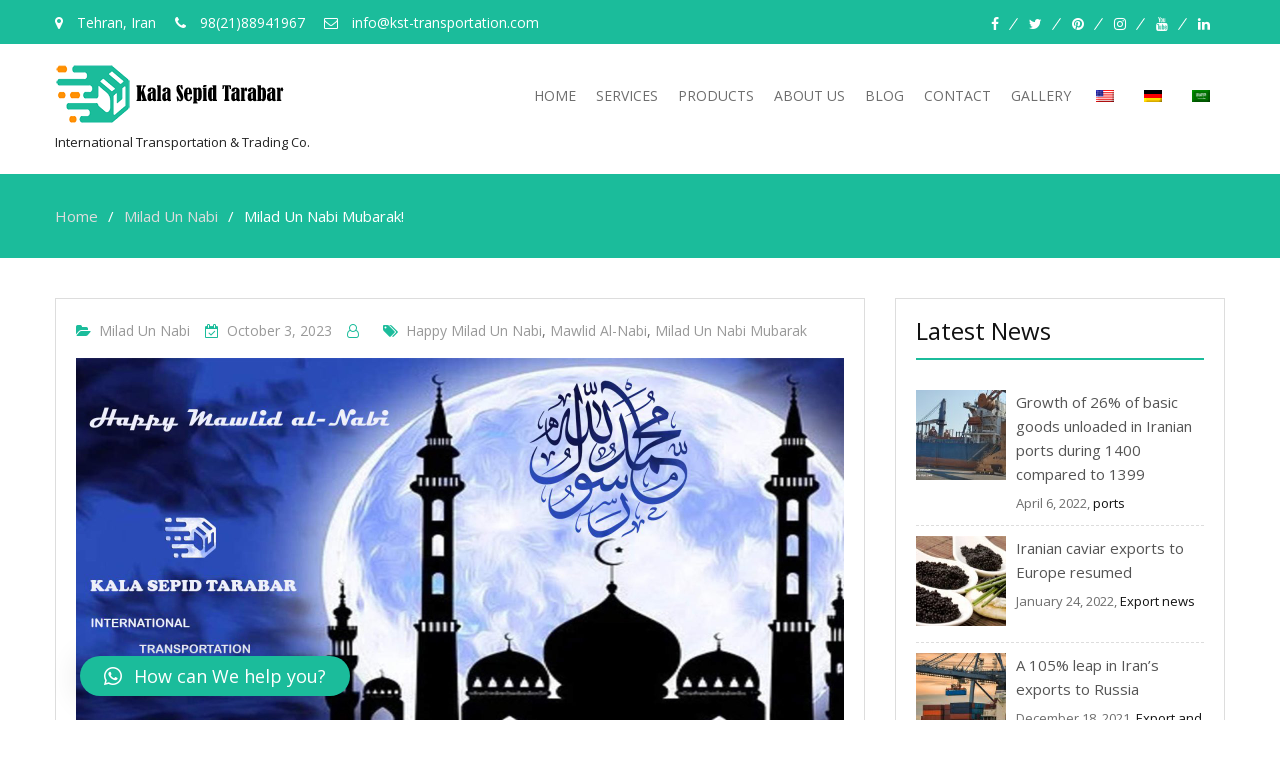

--- FILE ---
content_type: text/html; charset=UTF-8
request_url: https://kst-transportation.com/milad-un-nabi-mubarak-2/
body_size: 12432
content:
<!DOCTYPE html> <html lang="en-US"><head>
	    <meta charset="UTF-8">
    <meta name="viewport" content="width=device-width, initial-scale=1">
    <link rel="profile" href="http://gmpg.org/xfn/11">
    <link rel="pingback" href="https://kst-transportation.com/xmlrpc.php">
    <title>Kala Sepid Tarabar | International Trading Company</title>
<meta name='robots' content='max-image-preview:large' />
<link rel="amphtml" href="https://kst-transportation.com/milad-un-nabi-mubarak-2/amp/" /><meta name="generator" content="AMP for WP 1.0.98"/><link rel='dns-prefetch' href='//platform.twitter.com' />
<link rel='dns-prefetch' href='//www.googletagmanager.com' />
<link rel='dns-prefetch' href='//fonts.googleapis.com' />
<link rel="alternate" type="application/rss+xml" title="Kala Sepid Tarabar &raquo; Feed" href="https://kst-transportation.com/feed/" />
<link rel="alternate" type="application/rss+xml" title="Kala Sepid Tarabar &raquo; Comments Feed" href="https://kst-transportation.com/comments/feed/" />
<link rel='stylesheet' id='twb-open-sans-css' href='https://fonts.googleapis.com/css?family=Open+Sans%3A300%2C400%2C500%2C600%2C700%2C800&#038;display=swap&#038;ver=6.4.7' type='text/css' media='all' />
<link rel='stylesheet' id='twbbwg-global-css' href='https://kst-transportation.com/wp-content/plugins/photo-gallery/booster/assets/css/global.css' type='text/css' media='all' />
<link rel='stylesheet' id='pt-theme-addon-style-css' href='https://kst-transportation.com/wp-content/plugins/pt-theme-addon/assets/pt-style.css' type='text/css' media='all' />
<link rel='stylesheet' id='wp-block-library-css' href='https://kst-transportation.com/wp-includes/css/dist/block-library/style.min.css' type='text/css' media='all' />
<style id='classic-theme-styles-inline-css' type='text/css'>
/*! This file is auto-generated */
.wp-block-button__link{color:#fff;background-color:#32373c;border-radius:9999px;box-shadow:none;text-decoration:none;padding:calc(.667em + 2px) calc(1.333em + 2px);font-size:1.125em}.wp-block-file__button{background:#32373c;color:#fff;text-decoration:none}
</style>
<style id='global-styles-inline-css' type='text/css'>
body{--wp--preset--color--black: #000000;--wp--preset--color--cyan-bluish-gray: #abb8c3;--wp--preset--color--white: #ffffff;--wp--preset--color--pale-pink: #f78da7;--wp--preset--color--vivid-red: #cf2e2e;--wp--preset--color--luminous-vivid-orange: #ff6900;--wp--preset--color--luminous-vivid-amber: #fcb900;--wp--preset--color--light-green-cyan: #7bdcb5;--wp--preset--color--vivid-green-cyan: #00d084;--wp--preset--color--pale-cyan-blue: #8ed1fc;--wp--preset--color--vivid-cyan-blue: #0693e3;--wp--preset--color--vivid-purple: #9b51e0;--wp--preset--gradient--vivid-cyan-blue-to-vivid-purple: linear-gradient(135deg,rgba(6,147,227,1) 0%,rgb(155,81,224) 100%);--wp--preset--gradient--light-green-cyan-to-vivid-green-cyan: linear-gradient(135deg,rgb(122,220,180) 0%,rgb(0,208,130) 100%);--wp--preset--gradient--luminous-vivid-amber-to-luminous-vivid-orange: linear-gradient(135deg,rgba(252,185,0,1) 0%,rgba(255,105,0,1) 100%);--wp--preset--gradient--luminous-vivid-orange-to-vivid-red: linear-gradient(135deg,rgba(255,105,0,1) 0%,rgb(207,46,46) 100%);--wp--preset--gradient--very-light-gray-to-cyan-bluish-gray: linear-gradient(135deg,rgb(238,238,238) 0%,rgb(169,184,195) 100%);--wp--preset--gradient--cool-to-warm-spectrum: linear-gradient(135deg,rgb(74,234,220) 0%,rgb(151,120,209) 20%,rgb(207,42,186) 40%,rgb(238,44,130) 60%,rgb(251,105,98) 80%,rgb(254,248,76) 100%);--wp--preset--gradient--blush-light-purple: linear-gradient(135deg,rgb(255,206,236) 0%,rgb(152,150,240) 100%);--wp--preset--gradient--blush-bordeaux: linear-gradient(135deg,rgb(254,205,165) 0%,rgb(254,45,45) 50%,rgb(107,0,62) 100%);--wp--preset--gradient--luminous-dusk: linear-gradient(135deg,rgb(255,203,112) 0%,rgb(199,81,192) 50%,rgb(65,88,208) 100%);--wp--preset--gradient--pale-ocean: linear-gradient(135deg,rgb(255,245,203) 0%,rgb(182,227,212) 50%,rgb(51,167,181) 100%);--wp--preset--gradient--electric-grass: linear-gradient(135deg,rgb(202,248,128) 0%,rgb(113,206,126) 100%);--wp--preset--gradient--midnight: linear-gradient(135deg,rgb(2,3,129) 0%,rgb(40,116,252) 100%);--wp--preset--font-size--small: 13px;--wp--preset--font-size--medium: 20px;--wp--preset--font-size--large: 36px;--wp--preset--font-size--x-large: 42px;--wp--preset--spacing--20: 0.44rem;--wp--preset--spacing--30: 0.67rem;--wp--preset--spacing--40: 1rem;--wp--preset--spacing--50: 1.5rem;--wp--preset--spacing--60: 2.25rem;--wp--preset--spacing--70: 3.38rem;--wp--preset--spacing--80: 5.06rem;--wp--preset--shadow--natural: 6px 6px 9px rgba(0, 0, 0, 0.2);--wp--preset--shadow--deep: 12px 12px 50px rgba(0, 0, 0, 0.4);--wp--preset--shadow--sharp: 6px 6px 0px rgba(0, 0, 0, 0.2);--wp--preset--shadow--outlined: 6px 6px 0px -3px rgba(255, 255, 255, 1), 6px 6px rgba(0, 0, 0, 1);--wp--preset--shadow--crisp: 6px 6px 0px rgba(0, 0, 0, 1);}:where(.is-layout-flex){gap: 0.5em;}:where(.is-layout-grid){gap: 0.5em;}body .is-layout-flow > .alignleft{float: left;margin-inline-start: 0;margin-inline-end: 2em;}body .is-layout-flow > .alignright{float: right;margin-inline-start: 2em;margin-inline-end: 0;}body .is-layout-flow > .aligncenter{margin-left: auto !important;margin-right: auto !important;}body .is-layout-constrained > .alignleft{float: left;margin-inline-start: 0;margin-inline-end: 2em;}body .is-layout-constrained > .alignright{float: right;margin-inline-start: 2em;margin-inline-end: 0;}body .is-layout-constrained > .aligncenter{margin-left: auto !important;margin-right: auto !important;}body .is-layout-constrained > :where(:not(.alignleft):not(.alignright):not(.alignfull)){max-width: var(--wp--style--global--content-size);margin-left: auto !important;margin-right: auto !important;}body .is-layout-constrained > .alignwide{max-width: var(--wp--style--global--wide-size);}body .is-layout-flex{display: flex;}body .is-layout-flex{flex-wrap: wrap;align-items: center;}body .is-layout-flex > *{margin: 0;}body .is-layout-grid{display: grid;}body .is-layout-grid > *{margin: 0;}:where(.wp-block-columns.is-layout-flex){gap: 2em;}:where(.wp-block-columns.is-layout-grid){gap: 2em;}:where(.wp-block-post-template.is-layout-flex){gap: 1.25em;}:where(.wp-block-post-template.is-layout-grid){gap: 1.25em;}.has-black-color{color: var(--wp--preset--color--black) !important;}.has-cyan-bluish-gray-color{color: var(--wp--preset--color--cyan-bluish-gray) !important;}.has-white-color{color: var(--wp--preset--color--white) !important;}.has-pale-pink-color{color: var(--wp--preset--color--pale-pink) !important;}.has-vivid-red-color{color: var(--wp--preset--color--vivid-red) !important;}.has-luminous-vivid-orange-color{color: var(--wp--preset--color--luminous-vivid-orange) !important;}.has-luminous-vivid-amber-color{color: var(--wp--preset--color--luminous-vivid-amber) !important;}.has-light-green-cyan-color{color: var(--wp--preset--color--light-green-cyan) !important;}.has-vivid-green-cyan-color{color: var(--wp--preset--color--vivid-green-cyan) !important;}.has-pale-cyan-blue-color{color: var(--wp--preset--color--pale-cyan-blue) !important;}.has-vivid-cyan-blue-color{color: var(--wp--preset--color--vivid-cyan-blue) !important;}.has-vivid-purple-color{color: var(--wp--preset--color--vivid-purple) !important;}.has-black-background-color{background-color: var(--wp--preset--color--black) !important;}.has-cyan-bluish-gray-background-color{background-color: var(--wp--preset--color--cyan-bluish-gray) !important;}.has-white-background-color{background-color: var(--wp--preset--color--white) !important;}.has-pale-pink-background-color{background-color: var(--wp--preset--color--pale-pink) !important;}.has-vivid-red-background-color{background-color: var(--wp--preset--color--vivid-red) !important;}.has-luminous-vivid-orange-background-color{background-color: var(--wp--preset--color--luminous-vivid-orange) !important;}.has-luminous-vivid-amber-background-color{background-color: var(--wp--preset--color--luminous-vivid-amber) !important;}.has-light-green-cyan-background-color{background-color: var(--wp--preset--color--light-green-cyan) !important;}.has-vivid-green-cyan-background-color{background-color: var(--wp--preset--color--vivid-green-cyan) !important;}.has-pale-cyan-blue-background-color{background-color: var(--wp--preset--color--pale-cyan-blue) !important;}.has-vivid-cyan-blue-background-color{background-color: var(--wp--preset--color--vivid-cyan-blue) !important;}.has-vivid-purple-background-color{background-color: var(--wp--preset--color--vivid-purple) !important;}.has-black-border-color{border-color: var(--wp--preset--color--black) !important;}.has-cyan-bluish-gray-border-color{border-color: var(--wp--preset--color--cyan-bluish-gray) !important;}.has-white-border-color{border-color: var(--wp--preset--color--white) !important;}.has-pale-pink-border-color{border-color: var(--wp--preset--color--pale-pink) !important;}.has-vivid-red-border-color{border-color: var(--wp--preset--color--vivid-red) !important;}.has-luminous-vivid-orange-border-color{border-color: var(--wp--preset--color--luminous-vivid-orange) !important;}.has-luminous-vivid-amber-border-color{border-color: var(--wp--preset--color--luminous-vivid-amber) !important;}.has-light-green-cyan-border-color{border-color: var(--wp--preset--color--light-green-cyan) !important;}.has-vivid-green-cyan-border-color{border-color: var(--wp--preset--color--vivid-green-cyan) !important;}.has-pale-cyan-blue-border-color{border-color: var(--wp--preset--color--pale-cyan-blue) !important;}.has-vivid-cyan-blue-border-color{border-color: var(--wp--preset--color--vivid-cyan-blue) !important;}.has-vivid-purple-border-color{border-color: var(--wp--preset--color--vivid-purple) !important;}.has-vivid-cyan-blue-to-vivid-purple-gradient-background{background: var(--wp--preset--gradient--vivid-cyan-blue-to-vivid-purple) !important;}.has-light-green-cyan-to-vivid-green-cyan-gradient-background{background: var(--wp--preset--gradient--light-green-cyan-to-vivid-green-cyan) !important;}.has-luminous-vivid-amber-to-luminous-vivid-orange-gradient-background{background: var(--wp--preset--gradient--luminous-vivid-amber-to-luminous-vivid-orange) !important;}.has-luminous-vivid-orange-to-vivid-red-gradient-background{background: var(--wp--preset--gradient--luminous-vivid-orange-to-vivid-red) !important;}.has-very-light-gray-to-cyan-bluish-gray-gradient-background{background: var(--wp--preset--gradient--very-light-gray-to-cyan-bluish-gray) !important;}.has-cool-to-warm-spectrum-gradient-background{background: var(--wp--preset--gradient--cool-to-warm-spectrum) !important;}.has-blush-light-purple-gradient-background{background: var(--wp--preset--gradient--blush-light-purple) !important;}.has-blush-bordeaux-gradient-background{background: var(--wp--preset--gradient--blush-bordeaux) !important;}.has-luminous-dusk-gradient-background{background: var(--wp--preset--gradient--luminous-dusk) !important;}.has-pale-ocean-gradient-background{background: var(--wp--preset--gradient--pale-ocean) !important;}.has-electric-grass-gradient-background{background: var(--wp--preset--gradient--electric-grass) !important;}.has-midnight-gradient-background{background: var(--wp--preset--gradient--midnight) !important;}.has-small-font-size{font-size: var(--wp--preset--font-size--small) !important;}.has-medium-font-size{font-size: var(--wp--preset--font-size--medium) !important;}.has-large-font-size{font-size: var(--wp--preset--font-size--large) !important;}.has-x-large-font-size{font-size: var(--wp--preset--font-size--x-large) !important;}
.wp-block-navigation a:where(:not(.wp-element-button)){color: inherit;}
:where(.wp-block-post-template.is-layout-flex){gap: 1.25em;}:where(.wp-block-post-template.is-layout-grid){gap: 1.25em;}
:where(.wp-block-columns.is-layout-flex){gap: 2em;}:where(.wp-block-columns.is-layout-grid){gap: 2em;}
.wp-block-pullquote{font-size: 1.5em;line-height: 1.6;}
</style>
<link rel='stylesheet' id='bwg_fonts-css' href='https://kst-transportation.com/wp-content/plugins/photo-gallery/css/bwg-fonts/fonts.css' type='text/css' media='all' />
<link rel='stylesheet' id='sumoselect-css' href='https://kst-transportation.com/wp-content/plugins/photo-gallery/css/sumoselect.min.css' type='text/css' media='all' />
<link rel='stylesheet' id='mCustomScrollbar-css' href='https://kst-transportation.com/wp-content/plugins/photo-gallery/css/jquery.mCustomScrollbar.min.css' type='text/css' media='all' />
<link rel='stylesheet' id='bwg_googlefonts-css' href='https://fonts.googleapis.com/css?family=Ubuntu&#038;subset=greek,latin,greek-ext,vietnamese,cyrillic-ext,latin-ext,cyrillic' type='text/css' media='all' />
<link rel='stylesheet' id='bwg_frontend-css' href='https://kst-transportation.com/wp-content/plugins/photo-gallery/css/styles.min.css' type='text/css' media='all' />
<link rel='stylesheet' id='sp-news-public-css' href='https://kst-transportation.com/wp-content/plugins/sp-news-and-widget/assets/css/wpnw-public.css' type='text/css' media='all' />
<link rel='stylesheet' id='trp-floater-language-switcher-style-css' href='https://kst-transportation.com/wp-content/plugins/translatepress-multilingual/assets/css/trp-floater-language-switcher.css' type='text/css' media='all' />
<link rel='stylesheet' id='trp-language-switcher-style-css' href='https://kst-transportation.com/wp-content/plugins/translatepress-multilingual/assets/css/trp-language-switcher.css' type='text/css' media='all' />
<link rel='stylesheet' id='jquery-meanmenu-css' href='https://kst-transportation.com/wp-content/themes/business-point/assets/third-party/meanmenu/meanmenu.css' type='text/css' media='all' />
<link rel='stylesheet' id='jquery-slick-css' href='https://kst-transportation.com/wp-content/themes/business-point/assets/third-party/slick/slick.css' type='text/css' media='all' />
<link rel='stylesheet' id='business-point-style-css' href='https://kst-transportation.com/wp-content/themes/business-point/style.css' type='text/css' media='all' />
<link rel='stylesheet' id='qlwapp-css' href='https://kst-transportation.com/wp-content/plugins/wp-whatsapp-chat/build/frontend/css/style.css' type='text/css' media='all' />
<script type="text/javascript" src="https://kst-transportation.com/wp-includes/js/jquery/jquery.min.js" id="jquery-core-js"></script>
<script type="text/javascript" src="https://kst-transportation.com/wp-content/plugins/photo-gallery/booster/assets/js/circle-progress.js" id="twbbwg-circle-js"></script>
<script type="text/javascript" id="twbbwg-global-js-extra">
/* <![CDATA[ */
var twb = {"nonce":"f2970d1e11","ajax_url":"https:\/\/kst-transportation.com\/wp-admin\/admin-ajax.php","plugin_url":"https:\/\/kst-transportation.com\/wp-content\/plugins\/photo-gallery\/booster","href":"https:\/\/kst-transportation.com\/wp-admin\/admin.php?page=twbbwg_photo-gallery"};
var twb = {"nonce":"f2970d1e11","ajax_url":"https:\/\/kst-transportation.com\/wp-admin\/admin-ajax.php","plugin_url":"https:\/\/kst-transportation.com\/wp-content\/plugins\/photo-gallery\/booster","href":"https:\/\/kst-transportation.com\/wp-admin\/admin.php?page=twbbwg_photo-gallery"};
/* ]]> */
</script>
<script type="text/javascript" src="https://kst-transportation.com/wp-content/plugins/photo-gallery/booster/assets/js/global.js" id="twbbwg-global-js"></script>
<script type="text/javascript" src="https://kst-transportation.com/wp-content/plugins/pt-theme-addon/assets/jquery.mixitup.min.js" id="jquery-mixitup-js"></script>
<script type="text/javascript" src="https://kst-transportation.com/wp-content/plugins/pt-theme-addon/assets/filter.js" id="pt-theme-addon-filter-js"></script>
<script type="text/javascript" src="https://kst-transportation.com/wp-content/plugins/photo-gallery/js/jquery.sumoselect.min.js" id="sumoselect-js"></script>
<script type="text/javascript" src="https://kst-transportation.com/wp-content/plugins/photo-gallery/js/tocca.min.js" id="bwg_mobile-js"></script>
<script type="text/javascript" src="https://kst-transportation.com/wp-content/plugins/photo-gallery/js/jquery.mCustomScrollbar.concat.min.js" id="mCustomScrollbar-js"></script>
<script type="text/javascript" src="https://kst-transportation.com/wp-content/plugins/photo-gallery/js/jquery.fullscreen.min.js" id="jquery-fullscreen-js"></script>
<script type="text/javascript" id="bwg_frontend-js-extra">
/* <![CDATA[ */
var bwg_objectsL10n = {"bwg_field_required":"field is required.","bwg_mail_validation":"This is not a valid email address.","bwg_search_result":"There are no images matching your search.","bwg_select_tag":"Select Tag","bwg_order_by":"Order By","bwg_search":"Search","bwg_show_ecommerce":"Show Ecommerce","bwg_hide_ecommerce":"Hide Ecommerce","bwg_show_comments":"Show Comments","bwg_hide_comments":"Hide Comments","bwg_restore":"Restore","bwg_maximize":"Maximize","bwg_fullscreen":"Fullscreen","bwg_exit_fullscreen":"Exit Fullscreen","bwg_search_tag":"SEARCH...","bwg_tag_no_match":"No tags found","bwg_all_tags_selected":"All tags selected","bwg_tags_selected":"tags selected","play":"Play","pause":"Pause","is_pro":"","bwg_play":"Play","bwg_pause":"Pause","bwg_hide_info":"Hide info","bwg_show_info":"Show info","bwg_hide_rating":"Hide rating","bwg_show_rating":"Show rating","ok":"Ok","cancel":"Cancel","select_all":"Select all","lazy_load":"0","lazy_loader":"https:\/\/kst-transportation.com\/wp-content\/plugins\/photo-gallery\/images\/ajax_loader.png","front_ajax":"0","bwg_tag_see_all":"see all tags","bwg_tag_see_less":"see less tags"};
/* ]]> */
</script>
<script type="text/javascript" src="https://kst-transportation.com/wp-content/plugins/photo-gallery/js/scripts.min.js" id="bwg_frontend-js"></script>

<!-- Google tag (gtag.js) snippet added by Site Kit -->

<!-- Google Analytics snippet added by Site Kit -->
<script type="text/javascript" src="https://www.googletagmanager.com/gtag/js?id=G-V2V31CB2E9" id="google_gtagjs-js" async></script>
<script type="text/javascript" id="google_gtagjs-js-after">
/* <![CDATA[ */
window.dataLayer = window.dataLayer || [];function gtag(){dataLayer.push(arguments);}
gtag("set","linker",{"domains":["kst-transportation.com"]});
gtag("js", new Date());
gtag("set", "developer_id.dZTNiMT", true);
gtag("config", "G-V2V31CB2E9");
/* ]]> */
</script>

<!-- End Google tag (gtag.js) snippet added by Site Kit -->
<script type="text/javascript" id="wp-disable-css-lazy-load-js-extra">
/* <![CDATA[ */
var WpDisableAsyncLinks = {"wp-disable-font-awesome":"https:\/\/kst-transportation.com\/wp-content\/plugins\/pt-theme-addon\/assets\/font-awesome\/css\/font-awesome.min.css","wp-disable-google-fonts":"https:\/\/fonts.googleapis.com\/css?family=Open%20Sans:400,700,900,400italic,700italic,900italic|Raleway:400,500,700,900,400italic,700italic,900italic&subset=latin,latin-ext"};
/* ]]> */
</script>
<script type="text/javascript" src="https://kst-transportation.com/wp-content/plugins/wp-disable/js/css-lazy-load.min.js" id="wp-disable-css-lazy-load-js"></script>
<link rel="https://api.w.org/" href="https://kst-transportation.com/wp-json/" /><link rel="alternate" type="application/json" href="https://kst-transportation.com/wp-json/wp/v2/posts/7425" /><link rel="EditURI" type="application/rsd+xml" title="RSD" href="https://kst-transportation.com/xmlrpc.php?rsd" />
<meta name="generator" content="WordPress 6.4.7" />
<link rel='shortlink' href='https://kst-transportation.com/?p=7425' />
<link rel="alternate" type="application/json+oembed" href="https://kst-transportation.com/wp-json/oembed/1.0/embed?url=https%3A%2F%2Fkst-transportation.com%2Fmilad-un-nabi-mubarak-2%2F" />
<link rel="alternate" type="text/xml+oembed" href="https://kst-transportation.com/wp-json/oembed/1.0/embed?url=https%3A%2F%2Fkst-transportation.com%2Fmilad-un-nabi-mubarak-2%2F&#038;format=xml" />
<meta name="cdp-version" content="1.4.8" /><meta name="generator" content="Site Kit by Google 1.126.0" /><!-- SEO meta tags powered by SmartCrawl https://wpmudev.com/project/smartcrawl-wordpress-seo/ -->
<link rel="canonical" href="https://kst-transportation.com/milad-un-nabi-mubarak-2/" />
<meta name="description" content="International Transport Company, Transport Company, International Company, Transport, Transportation, Transport Company Iran, Transport Iran, Transport Mashhad" />
<script type="application/ld+json">{"@context":"https:\/\/schema.org","@graph":[{"@type":"Organization","@id":"https:\/\/kst-transportation.com\/#schema-publishing-organization","url":"https:\/\/kst-transportation.com","name":"Kala Sepid Tarabar International Trading Company","logo":{"@type":"ImageObject","@id":"https:\/\/kst-transportation.com\/#schema-organization-logo","url":"https:\/\/kst-transportation.com\/wp-content\/uploads\/2018\/08\/logo-without-text.png","height":60,"width":60}},{"@type":"WebSite","@id":"https:\/\/kst-transportation.com\/#schema-website","url":"https:\/\/kst-transportation.com","name":"Kala Sepid Tarabar","encoding":"UTF-8","potentialAction":{"@type":"SearchAction","target":"https:\/\/kst-transportation.com\/search\/{search_term_string}\/","query-input":"required name=search_term_string"}},{"@type":"BreadcrumbList","@id":"https:\/\/kst-transportation.com\/milad-un-nabi-mubarak-2?page&name=milad-un-nabi-mubarak-2\/#breadcrumb","itemListElement":[{"@type":"ListItem","position":1,"name":"Home","item":"https:\/\/kst-transportation.com"},{"@type":"ListItem","position":2,"name":"Blog","item":"https:\/\/kst-transportation.com\/blog\/"},{"@type":"ListItem","position":3,"name":"Milad Un Nabi","item":"https:\/\/kst-transportation.com\/category\/milad-un-nabi\/"},{"@type":"ListItem","position":4,"name":"Milad Un Nabi Mubarak!"}]},{"@type":"Person","@id":"\/#schema-author","name":"maryam rahimi","url":null},{"@type":"WebPage","@id":"https:\/\/kst-transportation.com\/milad-un-nabi-mubarak-2\/#schema-webpage","isPartOf":{"@id":"https:\/\/kst-transportation.com\/#schema-website"},"publisher":{"@id":"https:\/\/kst-transportation.com\/#schema-publishing-organization"},"url":"https:\/\/kst-transportation.com\/milad-un-nabi-mubarak-2\/"},{"@type":"Article","mainEntityOfPage":{"@id":"https:\/\/kst-transportation.com\/milad-un-nabi-mubarak-2\/#schema-webpage"},"author":{"@id":"\/#schema-author"},"publisher":{"@id":"https:\/\/kst-transportation.com\/#schema-publishing-organization"},"dateModified":"2023-10-03T04:50:50","datePublished":"2023-10-03T04:50:47","headline":"Kala Sepid Tarabar | International Trading Company","description":"International Transport Company, Transport Company, International Company, Transport, Transportation, Transport Company Iran, Transport Iran, Transport Mashhad","name":"Milad Un Nabi Mubarak!","image":{"@type":"ImageObject","@id":"https:\/\/kst-transportation.com\/milad-un-nabi-mubarak-2\/#schema-article-image","url":"https:\/\/kst-transportation.com\/wp-content\/uploads\/2023\/10\/muhammad-2023.jpg","height":1080,"width":1920},"thumbnailUrl":"https:\/\/kst-transportation.com\/wp-content\/uploads\/2023\/10\/muhammad-2023.jpg"}]}</script>
<meta property="og:type" content="article" />
<meta property="og:url" content="https://kst-transportation.com/milad-un-nabi-mubarak-2/" />
<meta property="og:title" content="Kala Sepid Tarabar | International Trading Company" />
<meta property="og:description" content="International Transport Company, Transport Company, International Company, Transport, Transportation, Transport Company Iran, Transport Iran, Transport Mashhad, International Trading Company" />
<meta property="og:image" content="https://kst-transportation.com/wp-content/uploads/2023/10/muhammad-2023.jpg" />
<meta property="og:image:width" content="1920" />
<meta property="og:image:height" content="1080" />
<meta property="article:published_time" content="2023-10-03T04:50:47" />
<meta property="article:author" content="maryam rahimi" />
<meta name="twitter:card" content="summary" />
<meta name="twitter:site" content="KalaSepid" />
<meta name="twitter:title" content="Kala Sepid Tarabar | International Trading Company" />
<meta name="twitter:description" content="International Transport Company, Transport Company, International Company, Transport, Transportation, Transport Company Iran, Transport Iran, Transport Mashhad, International Trading Company" />
<meta name="twitter:image" content="https://kst-transportation.com/wp-content/uploads/2023/10/muhammad-2023.jpg" />
<!-- /SEO -->
<link rel="alternate" hreflang="en-US" href="https://kst-transportation.com/milad-un-nabi-mubarak-2/"/>
<link rel="alternate" hreflang="de-DE" href="https://kst-transportation.com/de/milad-un-nabi-mubarak-2/"/>
<link rel="alternate" hreflang="ar" href="https://kst-transportation.com/ar/ميلاد-النبي-مبارك-2/"/>
<link rel="alternate" hreflang="en" href="https://kst-transportation.com/milad-un-nabi-mubarak-2/"/>
<link rel="alternate" hreflang="de" href="https://kst-transportation.com/de/milad-un-nabi-mubarak-2/"/>
<meta name="generator" content="Elementor 3.24.3; features: additional_custom_breakpoints; settings: css_print_method-external, google_font-enabled, font_display-auto">
			<style>
				.e-con.e-parent:nth-of-type(n+4):not(.e-lazyloaded):not(.e-no-lazyload),
				.e-con.e-parent:nth-of-type(n+4):not(.e-lazyloaded):not(.e-no-lazyload) * {
					background-image: none !important;
				}
				@media screen and (max-height: 1024px) {
					.e-con.e-parent:nth-of-type(n+3):not(.e-lazyloaded):not(.e-no-lazyload),
					.e-con.e-parent:nth-of-type(n+3):not(.e-lazyloaded):not(.e-no-lazyload) * {
						background-image: none !important;
					}
				}
				@media screen and (max-height: 640px) {
					.e-con.e-parent:nth-of-type(n+2):not(.e-lazyloaded):not(.e-no-lazyload),
					.e-con.e-parent:nth-of-type(n+2):not(.e-lazyloaded):not(.e-no-lazyload) * {
						background-image: none !important;
					}
				}
			</style>
			<meta name="twitter:widgets:link-color" content="#000000"><meta name="twitter:widgets:border-color" content="#000000"><meta name="twitter:partner" content="tfwp"><link rel="icon" href="https://kst-transportation.com/wp-content/uploads/2018/08/cropped-logo-without-text-32x32.png" sizes="32x32" />
<link rel="icon" href="https://kst-transportation.com/wp-content/uploads/2018/08/cropped-logo-without-text-192x192.png" sizes="192x192" />
<link rel="apple-touch-icon" href="https://kst-transportation.com/wp-content/uploads/2018/08/cropped-logo-without-text-180x180.png" />
<meta name="msapplication-TileImage" content="https://kst-transportation.com/wp-content/uploads/2018/08/cropped-logo-without-text-270x270.png" />

<meta name="twitter:card" content="summary"><meta name="twitter:title" content="Milad Un Nabi Mubarak!"><meta name="twitter:site" content="@KalaSepid"><meta name="twitter:description" content="The time for celebrations has come. Time to spend with your loved ones has come. Best wishes on Mawlid al-Nabi to you and your family filled with moments of joy and togetherness."><meta name="twitter:image" content="https://kst-transportation.com/wp-content/uploads/2023/10/muhammad-2023.jpg">
		<style type="text/css" id="wp-custom-css">
			/* header vs footer rtl */
.pt-testimonial-item-wrap {
	direction:ltr !important;
}
.rtl .top-left, .rtl .site-branding,.rtl #footer-widgets .widget-column ,.rtl .copyright{
	float:right !important;
}
.rtl .top-right , .rtl #main-nav,.rtl .site-info {
	float:left !important;
}
.rtl .top-left span ,.rtl .custom-logo-link, .site-logo-link, #site-identity {
	margin-left: 15px;
	margin-right:0px;
}
.rtl .main-navigation ul {
	display:flex;
}
.rtl .site-branding {
	margin-left:30px;
	margin-right:0px
}

.site-description {
	font-size:13px;
}
.main-navigation ul li a {
	 padding: 20px 10px;
}

.rtl .pt-clients {
	direction:ltr;
}
.rtl .business_point_widget_social li {
	float:right;
}

/* responsive */
@media screen and (max-width: 1050px){
	.rtl .meanmenu-reveal {
	right: auto !important;
  left: 0 !important;;
}
.rtl .site-description {
	text-align:right;
}
}

/* fixed in scroll */
#trp-floater-ls-current-language ,#trp-floater-ls {
	display:none
}
#qlwapp.qlwapp-middle-right, #qlwapp.qlwapp-bottom-right {
	right:auto;
	left:0;
}

#qlwapp.qlwapp-middle-right.qlwapp-bubble .qlwapp-developer, #qlwapp.qlwapp-middle-right.qlwapp-bubble .qlwapp-toggle, #qlwapp.qlwapp-middle-right.qlwapp-button .qlwapp-developer, #qlwapp.qlwapp-middle-right.qlwapp-button .qlwapp-toggle, #qlwapp.qlwapp-bottom-right.qlwapp-bubble .qlwapp-developer, #qlwapp.qlwapp-bottom-right.qlwapp-bubble .qlwapp-toggle, #qlwapp.qlwapp-bottom-right.qlwapp-button .qlwapp-developer, #qlwapp.qlwapp-bottom-right.qlwapp-button .qlwapp-toggle{
	margin-right:auto;
}

/*pages */
.rtl .breadcrumb-trail li {
	float:right;
}
.rtl .entry-content .pt-portfolio .filter-list {
	text-align:right;
}
.rtl .entry-content {
	text-align:right;
}
.rtl .filter-list {
	margin:0 0 2em -1em !important;
}
.rtl .breadcrumb-trail li::after {
	margin-right:10px;
	margin-left:0;
}
/* product */
.rtl #primary {
	float:right;
}
.rtl #sidebar-primary {
	float:left;
}
.rtl .news_thumb_left a {
	margin-left:10px;
	margin-right:0px;
}
.rtl .elementor-text-editor ul {
	    margin: 0 1.5em 0 1em;
}
ol {
	margin :0 1.5em 0.5em 1em
}
.rtl .page-title, .rtl .entry-title {
	text-align:right;
}
.rtl #primary .post .featured-thumb, .search-results #primary article .featured-thumb {
	float:right;
}
.rtl #primary .post .featured-thumb .size-business-point-small {
	margin-right:0;
	margin-left:20px;
}		</style>
					<style>
				:root {
				--qlwapp-scheme-font-family:inherit;--qlwapp-scheme-font-size:18px;--qlwapp-scheme-icon-size:60px;--qlwapp-scheme-icon-font-size:24px;--qlwapp-scheme-brand:#1bbc9b;--qlwapp-scheme-text:#ffffff;				}
			</style>
			</head>

<body class="post-template-default single single-post postid-7425 single-format-standard wp-custom-logo translatepress-en_US group-blog global-layout-right-sidebar elementor-default elementor-kit-6262">
	<div id="page" class="site">
		        <div id="top-bar" class="top-header">
            <div class="container">
                                    <div class="top-left">
                                                    <span class="address"><i class="fa fa-map-marker" aria-hidden="true"></i> Tehran, Iran</span>
                        
                                                    <span class="phone"><i class="fa fa-phone" aria-hidden="true"></i> 98(21)88941967</span>
                        
                                                    <span class="fax"><i class="fa fa-envelope-o" aria-hidden="true"></i> info@kst-transportation.com</span>
                                                
                    </div>
                <div class="top-right">
                    
                        <div class="top-social-menu menu-social-menu-container"> 

                            <div class="widget business_point_widget_social"><div class="menu-social-menu-container"><ul id="menu-social-menu" class="menu"><li id="menu-item-4896" class="menu-item menu-item-type-custom menu-item-object-custom menu-item-4896"><a target="_blank" rel="noopener" href="https://www.facebook.com/KSTransportI"><span class="screen-reader-text">facebook</span></a></li>
<li id="menu-item-4897" class="menu-item menu-item-type-custom menu-item-object-custom menu-item-4897"><a target="_blank" rel="noopener" href="https://twitter.com/KalaSepid"><span class="screen-reader-text">twitter</span></a></li>
<li id="menu-item-4898" class="menu-item menu-item-type-custom menu-item-object-custom menu-item-4898"><a target="_blank" rel="noopener" href="https://www.pinterest.com/kalasepidtarabar/"><span class="screen-reader-text">pinterest</span></a></li>
<li id="menu-item-4899" class="menu-item menu-item-type-custom menu-item-object-custom menu-item-4899"><a target="_blank" rel="noopener" href="https://www.instagram.com/kalasepidtarabar"><span class="screen-reader-text">instagram</span></a></li>
<li id="menu-item-5418" class="menu-item menu-item-type-custom menu-item-object-custom menu-item-5418"><a href="https://www.youtube.com/channel/UCBS9_JN38lRSYcW3a5ZWYWA?view_as=subscriber"><span class="screen-reader-text">youtube</span></a></li>
<li id="menu-item-5932" class="menu-item menu-item-type-custom menu-item-object-custom menu-item-5932"><a href="https://www.linkedin.com/company/kala-sepid-tarabar"><span class="screen-reader-text">linkedin</span></a></li>
</ul></div></div>
                        </div>
                        
                </div>
                
            </div>
        </div>
        <div class="sticky-wrapper" id="sticky-wrapper"><header id="masthead" class="site-header main-navigation-holder" role="banner"><div class="container">        <div class="head-wrap">
        	<div class="site-branding">
        		<a href="https://kst-transportation.com/" class="custom-logo-link" rel="home"><img width="230" height="60" src="https://kst-transportation.com/wp-content/uploads/2020/02/kst_logo-min.png" class="custom-logo" alt="transport company, freight companies, trucking companies, transportation services, automobile transport companies, transport companies near me, truck transport company, vehicle transport companies, transport service, truck freight, truck transport, car carrier, transport co, freight transportation, freight transportation companies, move car, company transport, auto transport companies, car shipping, auto shipping, haulage companies near me, freight quote, car transport companies, car shipping quotes, car shipping companies" decoding="async" /></a>
                        <h3 class="site-description">International Transportation &amp; Trading Co.</h3>

                                	</div><!-- .site-branding -->

            <div id="main-nav" class="clear-fix">
                <nav id="site-navigation" class="main-navigation" role="navigation">
                    <div class="wrap-menu-content">
        				<div class="menu-main-menu-container"><ul id="primary-menu" class="menu"><li id="menu-item-4884" class="menu-item menu-item-type-post_type menu-item-object-page menu-item-home menu-item-4884"><a href="https://kst-transportation.com/">Home</a></li>
<li id="menu-item-5159" class="menu-item menu-item-type-post_type menu-item-object-page menu-item-5159"><a href="https://kst-transportation.com/services/">Services</a></li>
<li id="menu-item-5992" class="menu-item menu-item-type-post_type menu-item-object-page menu-item-5992"><a href="https://kst-transportation.com/products/">Products</a></li>
<li id="menu-item-6029" class="menu-item menu-item-type-post_type menu-item-object-page menu-item-6029"><a href="https://kst-transportation.com/about-us/">About Us</a></li>
<li id="menu-item-4885" class="menu-item menu-item-type-post_type menu-item-object-page current_page_parent menu-item-4885"><a href="https://kst-transportation.com/blog/">Blog</a></li>
<li id="menu-item-4886" class="menu-item menu-item-type-post_type menu-item-object-page menu-item-4886"><a href="https://kst-transportation.com/contact/">Contact</a></li>
<li id="menu-item-5411" class="menu-item menu-item-type-custom menu-item-object-custom menu-item-5411"><a href="https://kst-transportation.com/gallery/">Gallery</a></li>
<li id="menu-item-7277" class="trp-language-switcher-container menu-item menu-item-type-post_type menu-item-object-language_switcher current-language-menu-item menu-item-7277"><a href="https://kst-transportation.com/milad-un-nabi-mubarak-2/"><span data-no-translation><img class="trp-flag-image" src="https://kst-transportation.com/wp-content/plugins/translatepress-multilingual/assets/images/flags/en_US.png" width="18" height="12" alt="en_US" title="English"></span></a></li>
<li id="menu-item-7276" class="trp-language-switcher-container menu-item menu-item-type-post_type menu-item-object-language_switcher menu-item-7276"><a href="https://kst-transportation.com/de/milad-un-nabi-mubarak-2/"><span data-no-translation><img class="trp-flag-image" src="https://kst-transportation.com/wp-content/plugins/translatepress-multilingual/assets/images/flags/de_DE.png" width="18" height="12" alt="de_DE" title="German"></span></a></li>
<li id="menu-item-7281" class="trp-language-switcher-container menu-item menu-item-type-post_type menu-item-object-language_switcher menu-item-7281"><a href="https://kst-transportation.com/ar/ميلاد-النبي-مبارك-2/"><span data-no-translation><img loading="lazy" class="trp-flag-image" src="https://kst-transportation.com/wp-content/plugins/translatepress-multilingual/assets/images/flags/ar.png" width="18" height="12" alt="ar" title="Arabic"></span></a></li>
</ul></div>                    </div><!-- .menu-content -->
                </nav><!-- #site-navigation -->
            </div> <!-- #main-nav -->
        </div>
        </div><!-- .container --></header><!-- #masthead --></div><!-- .sticky-wrapper -->
<div id="breadcrumb">
	<div class="container">
		<div role="navigation" aria-label="Breadcrumbs" class="breadcrumb-trail breadcrumbs" itemprop="breadcrumb"><ul class="trail-items" itemscope itemtype="http://schema.org/BreadcrumbList"><meta name="numberOfItems" content="3" /><meta name="itemListOrder" content="Ascending" /><li itemprop="itemListElement" itemscope itemtype="http://schema.org/ListItem" class="trail-item trail-begin"><a href="https://kst-transportation.com/" rel="home" itemprop="item"><span itemprop="name">Home</span></a><meta itemprop="position" content="1" /></li><li itemprop="itemListElement" itemscope itemtype="http://schema.org/ListItem" class="trail-item"><a href="https://kst-transportation.com/category/milad-un-nabi/" itemprop="item"><span itemprop="name">Milad Un Nabi</span></a><meta itemprop="position" content="2" /></li><li itemprop="itemListElement" itemscope itemtype="http://schema.org/ListItem" class="trail-item trail-end"><span itemprop="item">Milad Un Nabi Mubarak!</span><meta itemprop="position" content="3" /></li></ul></div>	</div><!-- .container -->
</div><!-- #breadcrumb -->
<div id="content" class="site-content"><div class="container"><div class="inner-wrapper">
	<div id="primary" class="content-area">
		<main id="main" class="site-main" role="main">

		
<article id="post-7425" class="post-7425 post type-post status-publish format-standard has-post-thumbnail hentry category-milad-un-nabi tag-happy-milad-un-nabi tag-mawlid-al-nabi tag-milad-un-nabi-mubarak">

	<div class="entry-head">
		<div class="entry-footer">
			<span class="cat-links"><a href="https://kst-transportation.com/category/milad-un-nabi/" rel="category tag">Milad Un Nabi</a></span><span class="posted-on"><a href="https://kst-transportation.com/milad-un-nabi-mubarak-2/" rel="bookmark"><time class="entry-date published" datetime="2023-10-03T04:50:47+00:00">October 3, 2023</time><time class="updated" datetime="2023-10-03T04:50:50+00:00">October 3, 2023</time></a></span><span class="byline"> <span class="author vcard"><a class="url fn n" href=""></a></span></span><span class="tags-links"><a href="https://kst-transportation.com/tag/happy-milad-un-nabi/" rel="tag">Happy Milad Un Nabi</a>, <a href="https://kst-transportation.com/tag/mawlid-al-nabi/" rel="tag">Mawlid al-Nabi</a>, <a href="https://kst-transportation.com/tag/milad-un-nabi-mubarak/" rel="tag">Milad Un Nabi Mubarak</a></span>		</div>

					<div class="featured-thumb">
				<img loading="lazy" width="1920" height="1080" src="https://kst-transportation.com/wp-content/uploads/2023/10/muhammad-2023.jpg" class="attachment-post-thumbnail size-post-thumbnail wp-post-image" alt="" decoding="async" srcset="https://kst-transportation.com/wp-content/uploads/2023/10/muhammad-2023.jpg 1920w, https://kst-transportation.com/wp-content/uploads/2023/10/muhammad-2023-300x169.jpg 300w, https://kst-transportation.com/wp-content/uploads/2023/10/muhammad-2023-1024x576.jpg 1024w, https://kst-transportation.com/wp-content/uploads/2023/10/muhammad-2023-768x432.jpg 768w, https://kst-transportation.com/wp-content/uploads/2023/10/muhammad-2023-1536x864.jpg 1536w, https://kst-transportation.com/wp-content/uploads/2023/10/muhammad-2023-18x10.jpg 18w" sizes="(max-width: 1920px) 100vw, 1920px" />			</div>
			</div>

	<div class="content-wrap">
		<div class="content-wrap-inner">
			
			<header class="entry-header">
				<h1 class="entry-title">Milad Un Nabi Mubarak!</h1>			</header><!-- .entry-header -->

			<div class="entry-content">
				
<p>The time for celebrations has come. Time to spend with your loved ones has come. Best wishes on Mawlid al-Nabi to you and your family filled with moments of joy and togetherness.</p>
			</div><!-- .entry-content -->
		</div>
	</div>

</article><!-- #post-## -->

	<nav class="navigation post-navigation" aria-label="Posts">
		<h2 class="screen-reader-text">Post navigation</h2>
		<div class="nav-links"><div class="nav-previous"><a href="https://kst-transportation.com/happy-krishna-janmashtami/" rel="prev">Happy Krishna Janmashtami</a></div><div class="nav-next"><a href="https://kst-transportation.com/happy-halloween-4/" rel="next">Happy Halloween</a></div></div>
	</nav>
		</main><!-- #main -->
	</div><!-- #primary -->


<aside id="sidebar-primary" class="widget-area sidebar" role="complementary">
	<section id="sp_news_sthumb_widget-4" class="widget SP_News_Thumb_Widget"><h3 class="widget-title">Latest News</h3>
		<div class="recent-news-items ">
			<ul>
				
					<li class="news_li">
												<div class="news_thumb_left">
							<a href="https://kst-transportation.com/news/growth-of-26-of-basic-goods-unloaded-in-iranian-ports-during-1400-compared-to-1399/">
								<img width="80" height="80" src="https://kst-transportation.com/wp-content/uploads/2022/04/3-150x150.jpg" class="attachment-80x80 size-80x80 wp-post-image" alt="" decoding="async" />							</a>
						</div>
												<div class="news_thumb_right">
							<a class="newspost-title" href="https://kst-transportation.com/news/growth-of-26-of-basic-goods-unloaded-in-iranian-ports-during-1400-compared-to-1399/">Growth of 26% of basic goods unloaded in Iranian ports during 1400 compared to 1399</a>
															<div class="widget-date-post">
									April 6, 2022, <a href="https://kst-transportation.com/news-category/ports/">ports</a>								</div>
													</div>
					</li>
				
					<li class="news_li">
												<div class="news_thumb_left">
							<a href="https://kst-transportation.com/news/iranian-caviar-exports-to-europe-resumed/">
								<img width="80" height="80" src="https://kst-transportation.com/wp-content/uploads/2022/01/bloga-150x150.jpg" class="attachment-80x80 size-80x80 wp-post-image" alt="" decoding="async" />							</a>
						</div>
												<div class="news_thumb_right">
							<a class="newspost-title" href="https://kst-transportation.com/news/iranian-caviar-exports-to-europe-resumed/">Iranian caviar exports to Europe resumed</a>
															<div class="widget-date-post">
									January 24, 2022, <a href="https://kst-transportation.com/news-category/export-news/">Export news</a>								</div>
													</div>
					</li>
				
					<li class="news_li">
												<div class="news_thumb_left">
							<a href="https://kst-transportation.com/news/a-105-leap-in-irans-exports-to-russia/">
								<img width="80" height="80" src="https://kst-transportation.com/wp-content/uploads/2021/12/turkmenbashi-150x150.jpg" class="attachment-80x80 size-80x80 wp-post-image" alt="" decoding="async" />							</a>
						</div>
												<div class="news_thumb_right">
							<a class="newspost-title" href="https://kst-transportation.com/news/a-105-leap-in-irans-exports-to-russia/">A 105% leap in Iran&#8217;s exports to Russia</a>
															<div class="widget-date-post">
									December 18, 2021, <a href="https://kst-transportation.com/news-category/export-and-import-news/">Export and Import News</a>								</div>
													</div>
					</li>
				
					<li class="news_li">
												<div class="news_thumb_left">
							<a href="https://kst-transportation.com/news/specialized-saffron-customs-was-set-up-in-north-khorasan-province/">
								<img width="80" height="80" src="https://kst-transportation.com/wp-content/uploads/2021/11/safaron-150x150.jpg" class="attachment-80x80 size-80x80 wp-post-image" alt="" decoding="async" />							</a>
						</div>
												<div class="news_thumb_right">
							<a class="newspost-title" href="https://kst-transportation.com/news/specialized-saffron-customs-was-set-up-in-north-khorasan-province/">Specialized saffron customs was set up in North Khorasan Province</a>
															<div class="widget-date-post">
									November 11, 2021, <a href="https://kst-transportation.com/news-category/export-news/">Export news</a>								</div>
													</div>
					</li>
				
					<li class="news_li">
												<div class="news_thumb_left">
							<a href="https://kst-transportation.com/news/rain-in-rajaei-port-bnd/">
								<img width="80" height="80" src="https://kst-transportation.com/wp-content/uploads/2021/11/rajayi-150x150.jpg" class="attachment-80x80 size-80x80 wp-post-image" alt="" decoding="async" />							</a>
						</div>
												<div class="news_thumb_right">
							<a class="newspost-title" href="https://kst-transportation.com/news/rain-in-rajaei-port-bnd/">Rain in Rajaei port (BND)</a>
															<div class="widget-date-post">
									November 7, 2021, <a href="https://kst-transportation.com/news-category/ports/">ports</a>								</div>
													</div>
					</li>
				
					<li class="news_li">
												<div class="news_thumb_left">
							<a href="https://kst-transportation.com/news/the-import-of-some-fruits-into-uzbekistan-was-subject-to-a-temporary-customs-exemption/">
								<img width="80" height="80" src="https://kst-transportation.com/wp-content/uploads/2021/10/fruits-150x150.jpg" class="attachment-80x80 size-80x80 wp-post-image" alt="" decoding="async" />							</a>
						</div>
												<div class="news_thumb_right">
							<a class="newspost-title" href="https://kst-transportation.com/news/the-import-of-some-fruits-into-uzbekistan-was-subject-to-a-temporary-customs-exemption/">The import of some fruits into Uzbekistan was subject to a temporary customs exemption</a>
															<div class="widget-date-post">
									October 30, 2021, <a href="https://kst-transportation.com/news-category/export-import-news/">export import news</a>								</div>
													</div>
					</li>
				
					<li class="news_li">
												<div class="news_thumb_left">
							<a href="https://kst-transportation.com/news/kenya-is-the-gateway-to-trade-with-africa/">
								<img width="80" height="77" src="https://kst-transportation.com/wp-content/uploads/2021/07/kenya.png" class="attachment-80x80 size-80x80 wp-post-image" alt="" decoding="async" />							</a>
						</div>
												<div class="news_thumb_right">
							<a class="newspost-title" href="https://kst-transportation.com/news/kenya-is-the-gateway-to-trade-with-africa/">Kenya is the gateway to trade with Africa</a>
															<div class="widget-date-post">
									July 24, 2021, <a href="https://kst-transportation.com/news-category/export-news/">Export news</a>								</div>
													</div>
					</li>
				
					<li class="news_li">
												<div class="news_thumb_left">
							<a href="https://kst-transportation.com/news/in-2020-railroads-share-in-land-transit-reaches-30/">
								<img width="80" height="80" src="https://kst-transportation.com/wp-content/uploads/2021/06/1-150x150.jpg" class="attachment-80x80 size-80x80 wp-post-image" alt="" decoding="async" />							</a>
						</div>
												<div class="news_thumb_right">
							<a class="newspost-title" href="https://kst-transportation.com/news/in-2020-railroads-share-in-land-transit-reaches-30/">In 2020 Railroad’s Share in Land Transit Reaches 30%</a>
															<div class="widget-date-post">
									June 24, 2021, <a href="https://kst-transportation.com/news-category/transportation/">Transportation</a>								</div>
													</div>
					</li>
							</ul>
		</div>
	</section><section id="business-point-advanced-recent-posts-1" class="widget business_point_widget_advanced_recent_posts">
	        <div class="bp-advanced-recent-posts">

        		<h3 class="widget-title">Recent Posts</h3>
        		<div class="recent-posts-side">

        		    
        		            <div class="news-item">
        		                <div class="news-thumb">
        		                    <a href="https://kst-transportation.com/happy-new-year-2026/"><img width="150" height="150" src="https://kst-transportation.com/wp-content/uploads/2025/12/christmas-2026-150x150.jpg" class="attachment-thumbnail size-thumbnail wp-post-image" alt="" decoding="async" /></a>   
        		                </div><!-- .news-thumb --> 

        		                <div class="news-text-wrap">
        		                    <h2><a href="https://kst-transportation.com/happy-new-year-2026/">Happy New Year 2026</a></h2>
        		                     <span class="posted-date">December 25, 2025</span>
        		                </div><!-- .news-text-wrap -->
        		            </div><!-- .news-item -->

        		            
        		            <div class="news-item">
        		                <div class="news-thumb">
        		                    <a href="https://kst-transportation.com/happy-halloween-from-kala-sepid-tarabar/"><img width="150" height="150" src="https://kst-transportation.com/wp-content/uploads/2025/10/halloween-greetings-kala-sepid-tarabar.jpg-150x150.jpg" class="attachment-thumbnail size-thumbnail wp-post-image" alt="Halloween wishes from Kala Sepid Tarabar" decoding="async" /></a>   
        		                </div><!-- .news-thumb --> 

        		                <div class="news-text-wrap">
        		                    <h2><a href="https://kst-transportation.com/happy-halloween-from-kala-sepid-tarabar/">Happy Halloween from Kala Sepid Tarabar</a></h2>
        		                     <span class="posted-date">October 29, 2025</span>
        		                </div><!-- .news-text-wrap -->
        		            </div><!-- .news-item -->

        		            
        		            <div class="news-item">
        		                <div class="news-thumb">
        		                    <a href="https://kst-transportation.com/happy-diwali-4/"><img width="150" height="150" src="https://kst-transportation.com/wp-content/uploads/2025/10/Happy-Diwali-150x150.jpg" class="attachment-thumbnail size-thumbnail wp-post-image" alt="global business Diwali celebration" decoding="async" /></a>   
        		                </div><!-- .news-thumb --> 

        		                <div class="news-text-wrap">
        		                    <h2><a href="https://kst-transportation.com/happy-diwali-4/">Happy Diwali</a></h2>
        		                     <span class="posted-date">October 20, 2025</span>
        		                </div><!-- .news-text-wrap -->
        		            </div><!-- .news-item -->

        		            
        		    
        		</div>

	        </div><!-- .bp-advanced-recent-posts -->

	        </section><section id="twitter-timeline-profile-5" class="widget widget_twitter-timeline-profile"><h3 class="widget-title">Get in touch with us at twitter</h3><div class="twitter-timeline-profile"><a class="twitter-timeline" data-lang="en" data-tweet-limit="5" href="https://twitter.com/KalaSepid?ref_src=twsrc%5Etfw">Tweets by KalaSepid</a></div></section></aside><!-- #secondary -->
</div><!-- .inner-wrapper --></div><!-- .container --></div><!-- #content -->
	
	<aside id="footer-widgets" class="widget-area" role="complementary">
		<div class="container">
						<div class="inner-wrapper">
										<div class="widget-column footer-active-3">
							<section id="text-2" class="widget widget_text"><h4 class="widget-title">About Us</h4>			<div class="textwidget"><p>Kala Sepid Tarabar International Transportation Company benefiting from the cooperation of the devoted and specialist manpower and skillful managers, with more than 20 years of brilliant experience in international and national transportation, has provided specialized services to a wide spectrum of public and private companies as well as natural entities up to now.</p>
</div>
		</section><section id="business-point-social-1" class="widget business_point_widget_social"><div class="menu-social-menu-container"><ul id="menu-social-menu-1" class="menu"><li class="menu-item menu-item-type-custom menu-item-object-custom menu-item-4896"><a target="_blank" rel="noopener" href="https://www.facebook.com/KSTransportI"><span class="screen-reader-text">facebook</span></a></li>
<li class="menu-item menu-item-type-custom menu-item-object-custom menu-item-4897"><a target="_blank" rel="noopener" href="https://twitter.com/KalaSepid"><span class="screen-reader-text">twitter</span></a></li>
<li class="menu-item menu-item-type-custom menu-item-object-custom menu-item-4898"><a target="_blank" rel="noopener" href="https://www.pinterest.com/kalasepidtarabar/"><span class="screen-reader-text">pinterest</span></a></li>
<li class="menu-item menu-item-type-custom menu-item-object-custom menu-item-4899"><a target="_blank" rel="noopener" href="https://www.instagram.com/kalasepidtarabar"><span class="screen-reader-text">instagram</span></a></li>
<li class="menu-item menu-item-type-custom menu-item-object-custom menu-item-5418"><a href="https://www.youtube.com/channel/UCBS9_JN38lRSYcW3a5ZWYWA?view_as=subscriber"><span class="screen-reader-text">youtube</span></a></li>
<li class="menu-item menu-item-type-custom menu-item-object-custom menu-item-5932"><a href="https://www.linkedin.com/company/kala-sepid-tarabar"><span class="screen-reader-text">linkedin</span></a></li>
</ul></div></section>						</div>
												<div class="widget-column footer-active-3">
							<section id="business-point-advanced-recent-posts-2" class="widget business_point_widget_advanced_recent_posts">
	        <div class="bp-advanced-recent-posts">

        		<h4 class="widget-title">Recent Posts</h4>
        		<div class="recent-posts-side">

        		    
        		            <div class="news-item">
        		                <div class="news-thumb">
        		                    <a href="https://kst-transportation.com/happy-new-year-2026/"><img width="150" height="150" src="https://kst-transportation.com/wp-content/uploads/2025/12/christmas-2026-150x150.jpg" class="attachment-thumbnail size-thumbnail wp-post-image" alt="" decoding="async" /></a>   
        		                </div><!-- .news-thumb --> 

        		                <div class="news-text-wrap">
        		                    <h2><a href="https://kst-transportation.com/happy-new-year-2026/">Happy New Year 2026</a></h2>
        		                     <span class="posted-date">December 25, 2025</span>
        		                </div><!-- .news-text-wrap -->
        		            </div><!-- .news-item -->

        		            
        		            <div class="news-item">
        		                <div class="news-thumb">
        		                    <a href="https://kst-transportation.com/happy-halloween-from-kala-sepid-tarabar/"><img width="150" height="150" src="https://kst-transportation.com/wp-content/uploads/2025/10/halloween-greetings-kala-sepid-tarabar.jpg-150x150.jpg" class="attachment-thumbnail size-thumbnail wp-post-image" alt="Halloween wishes from Kala Sepid Tarabar" decoding="async" /></a>   
        		                </div><!-- .news-thumb --> 

        		                <div class="news-text-wrap">
        		                    <h2><a href="https://kst-transportation.com/happy-halloween-from-kala-sepid-tarabar/">Happy Halloween from Kala Sepid Tarabar</a></h2>
        		                     <span class="posted-date">October 29, 2025</span>
        		                </div><!-- .news-text-wrap -->
        		            </div><!-- .news-item -->

        		            
        		    
        		</div>

	        </div><!-- .bp-advanced-recent-posts -->

	        </section>						</div>
												<div class="widget-column footer-active-3">
							<section id="text-3" class="widget widget_text"><h4 class="widget-title">KST International Transport Company</h4>			<div class="textwidget"><p>The agencies of this company are operating in all borders of Iran, customs houses, special trade zones, and customs of provincial cities as well as in some foreign countries such as Afghanistan, Turkey, Turkmenistan, Uzbekistan, Tajikistan, China, U.S.A., and U.A.E. (Dubai).</p>
</div>
		</section>						</div>
									</div><!-- .inner-wrapper -->
		</div><!-- .container -->
	</aside><!-- #footer-widgets -->


	<footer id="colophon" class="site-footer" role="contentinfo">
		<div class="container">
										<div class="copyright">
					Copyright © All rights reserved. Kala Sepid Tarabar				</div><!-- .copyright -->
			
			 

        <div class="site-info">
            Business Point by <a href="https://www.prodesigns.com/" rel="designer">ProDesigns</a>        </div><!-- .site-info -->
        
        			
		</div><!-- .container -->
	</footer><!-- #colophon -->
</div><!-- #page -->

<template id="tp-language" data-tp-language="en_US"></template>        <div id="trp-floater-ls" onclick="" data-no-translation class="trp-language-switcher-container trp-floater-ls-codes trp-bottom-right trp-color-light flags-short-names" >
            <div id="trp-floater-ls-current-language" class="trp-with-flags">

                <a href="#" class="trp-floater-ls-disabled-language trp-ls-disabled-language" onclick="event.preventDefault()">
					<img class="trp-flag-image" src="https://kst-transportation.com/wp-content/plugins/translatepress-multilingual/assets/images/flags/en_US.png" width="18" height="12" alt="en_US" title="English">EN				</a>

            </div>
            <div id="trp-floater-ls-language-list" class="trp-with-flags" >

                <div class="trp-language-wrap trp-language-wrap-bottom">                    <a href="https://kst-transportation.com/de/milad-un-nabi-mubarak-2/"
                         title="German">
          						  <img class="trp-flag-image" src="https://kst-transportation.com/wp-content/plugins/translatepress-multilingual/assets/images/flags/de_DE.png" width="18" height="12" alt="de_DE" title="German">DE					          </a>
                                    <a href="https://kst-transportation.com/ar/ميلاد-النبي-مبارك-2/"
                         title="Arabic">
          						  <img class="trp-flag-image" src="https://kst-transportation.com/wp-content/plugins/translatepress-multilingual/assets/images/flags/ar.png" width="18" height="12" alt="ar" title="Arabic">AR					          </a>
                <a href="#" class="trp-floater-ls-disabled-language trp-ls-disabled-language" onclick="event.preventDefault()"><img class="trp-flag-image" src="https://kst-transportation.com/wp-content/plugins/translatepress-multilingual/assets/images/flags/en_US.png" width="18" height="12" alt="en_US" title="English">EN</a></div>            </div>
        </div>

    <a href="#page" class="scrollup" id="btn-scrollup"><i class="fa fa-angle-up"></i></a>			<script type='text/javascript'>
				const lazyloadRunObserver = () => {
					const lazyloadBackgrounds = document.querySelectorAll( `.e-con.e-parent:not(.e-lazyloaded)` );
					const lazyloadBackgroundObserver = new IntersectionObserver( ( entries ) => {
						entries.forEach( ( entry ) => {
							if ( entry.isIntersecting ) {
								let lazyloadBackground = entry.target;
								if( lazyloadBackground ) {
									lazyloadBackground.classList.add( 'e-lazyloaded' );
								}
								lazyloadBackgroundObserver.unobserve( entry.target );
							}
						});
					}, { rootMargin: '200px 0px 200px 0px' } );
					lazyloadBackgrounds.forEach( ( lazyloadBackground ) => {
						lazyloadBackgroundObserver.observe( lazyloadBackground );
					} );
				};
				const events = [
					'DOMContentLoaded',
					'elementor/lazyload/observe',
				];
				events.forEach( ( event ) => {
					document.addEventListener( event, lazyloadRunObserver );
				} );
			</script>
			<div id="qlwapp" class="qlwapp qlwapp-free qlwapp-button qlwapp-bottom-right qlwapp-all qlwapp-rounded">
	<div class="qlwapp-container">
		
		<a class="qlwapp-toggle" data-action="open" data-phone="989151096475" data-message="Hello!" role="button" tabindex="0" target="_blank">
							<i class="qlwapp-icon qlwapp-whatsapp-icon"></i>
						<i class="qlwapp-close" data-action="close">&times;</i>
							<span class="qlwapp-text">How can We help you?</span>
					</a>
	</div>
</div>
	<script>
			// List of Themes, Classes and Regular expressions
		var template_name = 'business-point';
		switch(template_name) {
			case 'twentyeleven' :
					var classes = ['entry-meta'];
					var regex = ' by <a(.*?)\/a>;<span class="sep"> by <\/span>';
					break;
			case 'twentyten' :
					var classes = ['entry-meta'];
					var regex = ' by <a(.*?)\/a>;<span class="meta-sep">by<\/span>';
					break;
			case 'object' :
					var classes = ['post-details', 'post'];
					var regex = ' by <span(.*?)\/span>;<p class="post-details">by';
					break;
			case 'theme-revenge' :
					var classes = ['post-entry-meta'];
					var regex = 'By <a(.*?)\/a> on';
					break;
			case 'Magnificent' :
					var classes = ['meta-info'];
					var regex = '<span>by<\/span> <a(.*?)\/a>;Posted by <a(.*?)\/a> on ';
					break;
			case 'wp-clearphoto' :
					var classes = ['meta'];
					var regex = '\\|\\s*<\/span>\\s*<span class="meta-author">\\s*<a(.*?)\/a>';
					break;
			case 'wp-clearphoto1' :
					var classes = ['meta'];
					var regex = '\\|\\s*<\/span>\\s*<span class="meta-author">\\s*<a(.*?)\/a>';
					break;
			default:
					var classes = ['entry-meta'];
					var regex = ' by <a(.*?)\/a>;<span class="sep"> by <\/span>; <span class="meta-sep">by<\/span>;<span class="meta-sep"> by <\/span>';
		}
				if (typeof classes[0] !== 'undefined' && classes[0] !== null) {
				for(var i = 0; i < classes.length; i++) {
					var elements = document.querySelectorAll('.'+classes[i]);
					for (var j = 0; j < elements.length; j++) {
						var regex_array = regex.split(";");
						for(var k = 0; k < regex_array.length; k++) {
							 if (elements[j].innerHTML.match(new RegExp(regex_array[k], "i"))) {
								 var replaced_txt = elements[j].innerHTML.replace(new RegExp(regex_array[k], "i"), '');
								 elements[j].innerHTML = replaced_txt;
							 }
						}
					}			
				}
			}
						
		</script>
	<script type="text/javascript" src="https://kst-transportation.com/wp-content/themes/business-point/assets/js/navigation.js" id="business-point-navigation-js"></script>
<script type="text/javascript" src="https://kst-transportation.com/wp-content/themes/business-point/assets/js/skip-link-focus-fix.js" id="business-point-skip-link-focus-fix-js"></script>
<script type="text/javascript" src="https://kst-transportation.com/wp-content/themes/business-point/assets/third-party/cycle2/js/jquery.cycle2.min.js" id="jquery-cycle2-js"></script>
<script type="text/javascript" src="https://kst-transportation.com/wp-content/themes/business-point/assets/third-party/meanmenu/jquery.meanmenu.js" id="jquery-meanmenu-js"></script>
<script type="text/javascript" src="https://kst-transportation.com/wp-content/themes/business-point/assets/third-party/slick/slick.js" id="jquery-slick-js"></script>
<script type="text/javascript" src="https://kst-transportation.com/wp-content/themes/business-point/assets/js/custom.js" id="business-point-custom-js"></script>
<script type="text/javascript" id="twitter-wjs-js-extra">
/* <![CDATA[ */
window.twttr=(function(w){t=w.twttr||{};t._e=[];t.ready=function(f){t._e.push(f);};return t;}(window));
/* ]]> */
</script>
<script type="text/javascript" id="twitter-wjs" async defer src="https://platform.twitter.com/widgets.js" charset="utf-8"></script>
<script type="text/javascript" src="https://kst-transportation.com/wp-content/plugins/wp-whatsapp-chat/build/frontend/js/index.js" id="qlwapp-js"></script>

<!-- This site is optimized with Phil Singleton's WP SEO Structured Data Plugin v2.7.10 - https://kcseopro.com/wordpress-seo-structured-data-schema-plugin/ -->

<!-- / WP SEO Structured Data Plugin. -->

</body>
</html>


--- FILE ---
content_type: text/css
request_url: https://kst-transportation.com/wp-content/themes/business-point/style.css
body_size: 17937
content:
/*
Theme Name: Business Point
Theme URI: https://www.prodesigns.com/wordpress-themes/downloads/business-point/
Author: ProDesigns
Author URI: https://www.prodesigns.com/
Description: Business Point is responsive multipurpose business theme. It can be used for business, corporate, portfolio, digital agency, landing page, blog, entertainment and all informative websites. It is ultimate flexible with loads of nice options and features. We have applied our best experience so that you can create high-quality websites for business companies of any scale using this theme.
Version: 2.1.7
Tested up to: 5.8
Requires PHP: 5.6
License: GPL-2.0-or-later
License URI: https://opensource.org/licenses/GPL-2.0
Text Domain: business-point
Tags: custom-background, custom-menu, custom-logo, featured-images, full-width-template, one-column, two-columns, theme-options, threaded-comments, translation-ready, footer-widgets, blog, left-sidebar, right-sidebar, education

This theme, like WordPress, is licensed under the GPL.
Use it to make something cool, have fun, and share what you've learned with others.

Business Point is based on Underscores http://underscores.me/, (C) 2012-2016 Automattic, Inc.
Underscores is distributed under the terms of the GNU GPL v2 or later.

Normalizing styles have been helped along thanks to the fine work of
Nicolas Gallagher and Jonathan Neal http://necolas.github.com/normalize.css/
*/


/*--------------------------------------------------------------
>>> TABLE OF CONTENTS:
----------------------------------------------------------------
# Normalize
# Typography
# Elements
# Forms
# Navigation
    ## Links
    ## Menus
# Accessibility
# Alignments
# Clearings
# Widgets
# Content
    ## Posts and pages
    ## Asides
    ## Comments
# Infinite scroll
# Media
    ## Captions
    ## Galleries
# Custom

--------------------------------------------------------------*/

/*--------------------------------------------------------------
# Normalize
--------------------------------------------------------------*/
html {
    font-family: sans-serif;
    -webkit-text-size-adjust: 100%;
    -ms-text-size-adjust:     100%;
}

body {
    margin: 0;
}

article,
aside,
details,
figcaption,
figure,
footer,
header,
main,
menu,
nav,
section,
summary {
    display: block;
}

audio,
canvas,
progress,
video {
    display: inline-block;
    vertical-align: baseline;
}

audio:not([controls]) {
    display: none;
    height: 0;
}

[hidden],
template {
    display: none;
}

a {
    background-color: transparent;
}

a:active,
a:hover {
    outline: 0;
}

abbr[title] {
    border-bottom: 1px dotted;
}

b,
strong {
    font-weight: bold;
}

dfn {
    font-style: italic;
}

h1 {
    font-size: 2em;
    margin: 0.67em 0;
}

mark {
    background: #ff0;
    color: #000;
}

small {
    font-size: 80%;
}

sub,
sup {
    font-size: 75%;
    line-height: 0;
    position: relative;
    vertical-align: baseline;
}

sup {
    top: -0.5em;
}

sub {
    bottom: -0.25em;
}

img {
    border: 0;
}

svg:not(:root) {
    overflow: hidden;
}

figure {
    margin: 1em 40px;
}

hr {
    box-sizing: content-box;
    height: 0;
}

pre {
    overflow: auto;
}

code,
kbd,
pre,
samp {
    font-family: monospace, monospace;
    font-size: 1em;
}

button,
input,
optgroup,
select,
textarea {
    color: inherit;
    font: inherit;
    margin: 0;
}

button {
    overflow: visible;
}

button,
select {
    text-transform: none;
}

button,
html input[type="button"],
input[type="reset"],
input[type="submit"] {
    -webkit-appearance: button;
    cursor: pointer;
}

button[disabled],
html input[disabled] {
    cursor: default;
}

button::-moz-focus-inner,
input::-moz-focus-inner {
    border: 0;
    padding: 0;
}

input {
    line-height: normal;
}

input[type="checkbox"],
input[type="radio"] {
    box-sizing: border-box;
    padding: 0;
}

input[type="number"]::-webkit-inner-spin-button,
input[type="number"]::-webkit-outer-spin-button {
    height: auto;
}

input[type="search"] {
    -webkit-appearance: textfield;
    box-sizing: content-box;
}

input[type="search"]::-webkit-search-cancel-button,
input[type="search"]::-webkit-search-decoration {
    -webkit-appearance: none;
}

fieldset {
    border: 1px solid #c0c0c0;
    margin: 0 2px;
    padding: 0.35em 0.625em 0.75em;
}

legend {
    border: 0;
    padding: 0;
}

textarea {
    overflow: auto;
}

optgroup {
    font-weight: bold;
}

table {
    border-collapse: collapse;
    border-spacing: 0;
}

td,
th {
    padding: 0;
}

/*--------------------------------------------------------------
# Typography
--------------------------------------------------------------*/

button,
input,
select,
textarea {
    color: #404040;
    font-size: 14px;
    line-height: 1.5;
}

body {
    background-color: #fff;
    color: #6e6e6e;
    font-size: 15px;
    line-height: 24px;
    margin: 0;
    font-family: "Open Sans",sans-serif;
}

h1,
h2,
h3,
h4,
h5,
h6,
p {
    margin: 0 0 15px 0;
}
h1, h2, h3, h4, h5, h6 {
    color: #121212;
    font-family: "Open Sans",sans-serif;
    font-weight: 600;
}

h1 {
    font-size: 28px;
}

h2 {
    font-size: 24px;
}

h3{
    font-size: 20px;
}

h4 {
    font-size: 18px;
}

h5 {
    font-size: 16px;
}

h6 {
    font-size: 14px;
}

dfn,
cite,
em,
i {
    font-style: italic;
}

blockquote {
    margin: 0 1.5em;
}

address {
    margin: 0 0 1.5em;
}

pre {
    background: #eee;
    font-family: "Courier 10 Pitch", Courier, monospace;
    font-size: 15px;
    font-size: 0.9375rem;
    line-height: 1.6;
    margin-bottom: 1.6em;
    max-width: 100%;
    overflow: auto;
    padding: 1.6em;
}

code,
kbd,
tt,
var {
    font-family: Monaco, Consolas, "Andale Mono", "DejaVu Sans Mono", monospace;
    font-size: 15px;
    font-size: 0.9375rem;
}

code {
    padding: 2px 4px;
    font-family: monospace, monospace;
    font-size: 1em;
    background-color: #fbfbfb;
    border-radius: 4px;
    border: 1px solid #eee;
}

abbr,
acronym {
    border-bottom: 1px dotted #666;
    cursor: help;
}

mark,
ins {
    background: #fff9c0;
    text-decoration: none;
}

big {
    font-size: 125%;
}

/*--------------------------------------------------------------
# Elements
--------------------------------------------------------------*/

html {
    box-sizing: border-box;
}

*,
*::before,
*::after { /* Inherit box-sizing to make it easier to change the property for components that leverage other behavior; see http://css-tricks.com/inheriting-box-sizing-probably-slightly-better-best-practice/ */
    box-sizing: inherit;
}

blockquote::before,
blockquote::after,
q::before,
q::after {
    content: "";
}

blockquote,
q {
    quotes: "" "";
}

hr {
    background-color: #ccc;
    border: 0;
    height: 1px;
    margin-bottom: 1.5em;
}

ul,
ol {
    margin: 0 0 1.5em 3em;
}

ul {
    list-style: disc;
}

ol {
    list-style: decimal;
}

li > ul,
li > ol {
    margin-bottom: 0;
    margin-left: 1.5em;
}

ul, ol {
    margin: 0 0 0.5em 1em;
    padding: 0;
}

dt {
    font-weight: bold;
}

dd {
    margin: 0 1.5em 1.5em;
}

img {
    height: auto; /* Make sure images are scaled correctly. */
    max-width: 100%; /* Adhere to container width. */
}

table {
    margin: 0 0 1.5em;
    width: 100%;
}


td, th {
    border: 1px solid #ddd;
    padding: 5px;
}

/*--------------------------------------------------------------
# Forms
--------------------------------------------------------------*/
button,
.comment-reply-link,
 input[type="button"],
 input[type="reset"],
 input[type="submit"] {
    background: #1bbc9b none repeat scroll 0 0;
    border: medium none;
    color: #ffffff;
    font-size: 15px;
    line-height: 1.5;
    padding: 5px 15px;
}



button:hover,
.comment-reply-link,
input[type="button"]:hover,
input[type="reset"]:hover,
input[type="submit"]:hover {
    background-color: #1bbc9b ;
}

button:focus,
input[type="button"]:focus,
input[type="reset"]:focus,
input[type="submit"]:focus,
button:active,
input[type="button"]:active,
input[type="reset"]:active,
input[type="submit"]:active {
    border-color: #aaa #bbb #bbb;
    box-shadow: inset 0 -1px 0 rgba(255, 255, 255, 0.5), inset 0 2px 5px rgba(0, 0, 0, 0.15);
    outline: none;
}

input,
input[type="text"],
input[type="email"],
input[type="url"],
input[type="password"],
input[type="search"],
textarea,
select {
    color: #666;
    border: 1px solid #ccc;
    border-radius: 25px;
}

input[type="text"]:focus,
input[type="email"]:focus,
input[type="url"]:focus,
input[type="password"]:focus,
input[type="search"]:focus,
textarea:focus {
    color: #111;
    outline:none;
}

input,
input[type="text"],
input[type="email"],
input[type="url"],
input[type="password"],
input[type="search"]{
    padding: 6px 0 6px 9px;
         -webkit-appearance: none;
  -webkit-border-radius: 25px;
  
}

select {
    width: 100%;
    padding:5px;
}

textarea {
    padding:10px 20px;
    width: 100%;
    border-radius: 15px;
    -webkit-border-radius: 15px;
}

button, 
input[type="button"], 
input[type="reset"], 
input[type="submit"]{
    border-radius: 50px;
}
input[type="search"]{
    border-radius: 0;
    border-top-left-radius: 50px;
    border-bottom-left-radius: 50px;
}
input[type="search"] + button[type="submit"]{
    border-radius: 0;
    border-top-right-radius: 50px;
    border-bottom-right-radius: 50px;
}
/*--------------------------------------------------------------
# Navigation
--------------------------------------------------------------*/
/*--------------------------------------------------------------
## Links
--------------------------------------------------------------*/

a {
    color: #1bbc9b ;
    text-decoration: inherit;
}

a:visited {
    color: #1bbc9b ;
}

a:hover,
a:focus,
a:active {
    color:#1bbc9b;
}

a:focus {
    outline:inherit;
}

a:hover,
a:active {
    outline: 0;
}

/*--------------------------------------------------------------
## Menus
--------------------------------------------------------------*/

#main-nav {
    display: block;
    float: right;
    transition: all 0.5s ease-in-out 0s;
    width: auto;
}

.enabled-sticky-primary-menu #main-nav.fixed {
    box-shadow: 0 0 3px #aaaaaa;
    left: 0;
    position: fixed;
    top: 0;
    width: 100%;
    z-index: 9999;
}

.main-navigation ul {
    display: block;
    margin: 0;
    padding: 0;
}

.main-navigation ul ul {
    background-color: #ffffff;
    box-shadow: 0 1px 2px;
    left: -9999px;
    margin: 0;
    min-width: 200px;
    opacity: 0;
    position: absolute;
    top: 65px;
    transition: opacity 0.4s ease-in-out 0s;
    z-index: -9999;
}

.main-navigation ul ul ul {
    left:100%;
    top: 0
}

.main-navigation li {
    position: relative;
    display: inline-block;
    margin-bottom:0;
    float: left;
}

.main-navigation ul > li:hover > ul {
    opacity: 1;
    left:0;
    z-index: 9999;
}

.main-navigation ul ul ul ul  {
    display: none;
}
.main-navigation ul ul ul li:hover > ul {
    display: block;
}
.main-navigation ul ul li:hover > ul {
    opacity: 1;
    left:100%;

}
.main-navigation li li {
    float: none;
    display: block;
}

.main-navigation ul li li:first-child > a {
    border-left: none;
}

.main-navigation ul li a {
    color: #6e6e6e;
    display: block;
    font-size: 14px;
    font-weight: normal;
    padding: 23px 15px;
    position: relative;
    z-index: 99;
    text-transform: uppercase;
}


.main-navigation ul li.current-menu-item a,
.main-navigation ul li a:hover {
    color:#1bbc9b;
}
@media(min-width:1051px){
    .main-navigation ul.menu > li.current-menu-item > a{position: relative;}
    .main-navigation ul.menu > li > a:after{
        content: '';
        position: absolute;
        height: 1px;
        background-color: #1bbc9b;
        left: 50%;
        transform: translateX(-50%);
        width: 0;
        bottom: 0;
        transition: all 0.5s;
    }
    .main-navigation ul.menu > li.current-menu-item > a:after{width: 100%; transition: all 0.3s;}
    .main-navigation ul.menu > li > a:hover:after{width: 100%; transition: all 0.3s; }
}

.main-navigation ul ul a {
    border-bottom: 1px solid #ddd;
    border-left: medium none;
    border-right: medium none;
    box-shadow: 0 1px 1px rgba(255, 255, 255, 0.18) inset;
    font-size: 14px;
    height: auto;
    padding: 9px 15px;
    text-align: left;
    width: 100%;
}
.main-navigation ul li.menu-item-has-children ul.sub-menu li a,
.home.page .slider-enabled.header-collapse ul li a{
    color: #222222;
}

.home.page .slider-enabled.header-collapse ul li a:hover{
    color: #1bbc9b;
}

.main-navigation ul li.menu-item-has-children > a::after, .main-navigation ul li.page_item_has_children > a::after {
    content: "";
    font-family: FontAwesome;
    margin-left: 10px;
    margin-right: 0;
    position: absolute;
    right: 10px;
    top: 23px;
}

.main-navigation ul li li.menu-item-has-children > a::after,
.main-navigation ul li li.page_item_has_children > a::after {
    content: "\f105";
    top: 10px;
}

.main-navigation ul li.menu-item-has-children a,
.main-navigation ul li.page_item_has_children a {
    padding-right: 30px;
}

.main-navigation .menu-toggle,
.main-navigation .dropdown-toggle {
    display: none;
}
#mobile-trigger {
  display: none;
}
#mobile-menu {
  display: none;
}

/*comment and post navigation*/

.site-main .comment-navigation,
.site-main .posts-navigation,
.site-main .post-navigation {
    margin: 0 0 1.5em;
    overflow: hidden;
}

.comment-navigation .nav-previous,
.posts-navigation .nav-previous,
.post-navigation .nav-previous,
.comment-navigation .nav-next,
.posts-navigation .nav-next,
.post-navigation .nav-next,
#infinite-handle span {
    float: left;
    padding:0px;
    width: auto;
    line-height: 1.5;
}

#infinite-handle span {
    background: #1bbc9b;
}

#infinite-handle span {
    font-size: 1.5;
    font-size: 15px;
    color: #fff;
}
#infinite-handle{
	margin-bottom: 20px;
	height: auto;
	overflow: hidden;
}

 #infinite-handle span:hover {
    background: #1bbc9b;
}

.comment-navigation .nav-previous,
.posts-navigation .nav-previous,
.post-navigation .nav-previous {
    float: left;

}

.comment-navigation .nav-next,
.posts-navigation .nav-next,
.post-navigation .nav-next {
    float: right;

}

.comment-navigation .nav-previous a::before,
.posts-navigation .nav-previous a::before,
.post-navigation .nav-previous a::before {
    content: "\f100";
    display: inline-block;
    font-family: FontAwesome;
    margin-right: 10px;
    color: #121212;
}

.comment-navigation .nav-next a::after,
.posts-navigation .nav-next a::after,
.post-navigation .nav-next a::after {
    content: "\f101";
    display: inline-block;
    font-family: FontAwesome;
    margin-left: 10px;
    color: #121212;
}

.page-links {
    clear: both;
    margin: 0 0 1.5em;
}

.comment-navigation .nav-next a,
.comment-navigation .nav-previous a,
.nav-links .nav-previous a,
.nav-links .nav-next a{
    background: transparent; 
    color: #121212;
    border:0;
    padding: 14px 0px;
    border-radius: 3px;
    line-height: 1.1;
    display: block;
    font-size: 18px;
}

.nav-links .nav-previous a:hover,
.nav-links .nav-next a:hover {
    background: transparent;
    color: #1bbc9b;
}

.comment-navigation .nav-next a:hover:after,
.comment-navigation .nav-previous a:hover:before,
.nav-links .nav-previous a:hover:before,
.nav-links .nav-next a:hover:after {
    color: #1bbc9b;
}

.nav-links{
    border-top: medium none;
    margin-bottom: 20px;
    padding: 20px 0;
    overflow: hidden;
}

.nav-links .page-numbers {
    border: 1px solid;
    padding: 5px 10px;
}

.nav-links .page-numbers.current,.nav-links a.page-numbers:hover {
    background: #1bbc9b none repeat scroll 0 0;
    border-color: #1bbc9b ;
    color: #ffffff;
}
.nav-links .page-numbers.dots {
    border: none;
}
/*--------------------------------------------------------------
# Accessibility
--------------------------------------------------------------*/

/* Text meant only for screen readers. */
.screen-reader-text {
    clip: rect(1px, 1px, 1px, 1px);
    position: absolute !important;/* It should be ablolute */
    height: 1px;
    width: 1px;
    overflow: hidden;
}

.screen-reader-text:focus {
    background-color: #f1f1f1;
    border-radius: 3px;
    box-shadow: 0 0 2px 2px rgba(0, 0, 0, 0.6);
    clip: auto !important; /* It should be clip auto */
    color: #21759b;
    display: block;
    font-size: 14px;
    font-size: 0.875rem;
    font-weight: bold;
    height: auto;
    left: 5px;
    line-height: normal;
    padding: 15px 23px 14px;
    text-decoration: none;
    top: 5px;
    width: auto;
    z-index: 100000; /* Above WP toolbar. */
}

/*--------------------------------------------------------------
# Alignments
--------------------------------------------------------------*/
.alignleft {
    display: inline;
    float: left;
    margin-right: 1.5em;
}
.wp-block-image.is-resized.alignleft{
    margin-right: 1.5em;
}

.alignright {
    display: inline;
    float: right;
    margin-left: 1.5em;
}
.wp-block-image.is-resized.alignright{
    margin-left: 1.5em;
}

.aligncenter {
    clear: both;
    display: block;
    margin-left: auto;
    margin-right: auto;
    margin-bottom: 1.5em;
}

.alignnone{
    clear: both;
    /*display: inline-block;*/
    margin-left: auto;
    margin-right: auto;
    margin-bottom: 1.5em;
    margin-top: 1.5em;

}

/*--------------------------------------------------------------
# Clearings
--------------------------------------------------------------*/

.clear-fix::before,
.clear-fix::after,
.entry-content::before,
.entry-content::after,
.comment-content::before,
.comment-content::after,
.site-header::before,
.site-header::after,
.site-content::before,
.site-content::after,
.site-footer::before,
.site-footer::after,
#home-page-widget-area::after,
#home-page-widget-area::before,
#featured-slider::after,
#featured-slider::before {
    content: "";
    display: table;
}

.clear-fix::after,
.entry-content::after,
.comment-content::after,
.site-header::after,
.site-content::after,
.site-footer::after {
    clear: both;
}


/*--------------------------------------------------------------
# Widgets
--------------------------------------------------------------*/
.widget {
    margin:30px 0 0;
}
.widget:first-child {
    margin: 0;
}

/* Make sure select elements fit in widgets. */

.widget select {
    max-width: 100%;
}

.section-title,
.section-title .seperator {
    float: left;
    width: 100%;
    text-align: center;
    margin-bottom: 24px;
}

.section-title .seperator  {
    margin-bottom: 5px;
}

.section-title .seperator span {
    display: inline-block;
    position: relative;
}

.section-title .seperator span:before,
.section-title .seperator span:after{
    background-color: #ddd;
    content: "";
    height: 1px;
    position: absolute;
    top: 50%;
    width: 60px;
    position: absolute;
}

.section-title .seperator span:before{
    right: 100%;
}

.section-title .seperator span:after {
    left: 100%;
}

.section-title .seperator i {
    color:#1bbc9b;
    font-size: 20px;
    font-family: "FontAwesome"; 
    padding: 5px 15px;
    display: inline-block;
}


#home-page-widget-area .widget-title {
    color: #303133;
    display: block;
    font-size: 35px;
    font-weight: 400;
    margin-bottom: 10px;
    overflow: hidden;
    padding-left: 0px;
    text-align: center;
    text-transform: capitalize;
    letter-spacing: 1px;
    line-height: 1;
}


#home-page-widget-area .widget-title span{
    position: relative;
}

#home-page-widget-area .widget-title span::before {
    background-color: #fff;
    content: "";
    height: 1px;
    position: absolute;
    top: 0;
    width: 100px;
    right: 100%;
    margin-right: 30px;
    top: 46%;
}

#home-page-widget-area .widget-title span::after {
    background-color: #fff;
    content: "";
    height: 1px;
    position: absolute;
    top: 0;
    width: 100px;
    left: 100%;
    margin-left: 30px;
    top: 46%;
}

#home-page-widget-area .bg_enabled .widget-title span::before,
#home-page-widget-area .bg_enabled .widget-title span::after,
#home-page-widget-area .business_point_widget_services .widget-title span::before,
#home-page-widget-area .business_point_widget_services .widget-title span::after,
#home-page-widget-area .business_point_widget_latest_news .widget-title span::before,
#home-page-widget-area .business_point_widget_latest_news .widget-title span::after{
	background-color:#1bbc9b;
}

/*--------------------------------------------------------------
# Content
--------------------------------------------------------------*/
/*--------------------------------------------------------------
## Posts and pages
--------------------------------------------------------------*/
.sticky {
    display: block;
}

.hentry {
    margin: 0 0 1.5em;
}

.updated:not(.published) {
    display: none;
}

.single .byline,
.group-blog .byline {
    display: inline;
}

.page-content,
.entry-content,
.entry-summary {
    margin: 1.5em 0 0;
}

.entry-meta > span,
.entry-footer > span,
.single-post-meta > span {
    margin: 0 10px 0 0;
}

.entry-meta > span a, .single-post-meta > span a, .entry-footer > span a {
    color: #686868;
    font-style: italic;
}

.page-content,
.entry-content,
.entry-summary {
    margin: 15px 0 0;
}

.entry-meta > span::before,
.entry-footer > span::before,
.single-post-meta > span::before {
    display: inline-block;
    font-family: FontAwesome;
    height: 15px;
    margin-right:8px;
    content: "";
    color:#1bbc9b;
}

.entry-meta .byline .author.vcard {
    margin-left: -4px;
}

.entry-footer span {
    margin-right: 15px;
}

.entry-footer span.author.vcard {
    margin-right: 0px;
}

span.comments-link::before {
    content: "\f086";
}

.entry-meta .posted-on::before,
.single-post-meta .posted-on::before {
    content: "\f073 ";
}

.entry-footer > .cat-links::before {
    content: "\f07c";
}

.entry-meta .byline::before,
.single-post-meta .byline::before {
    content: "\f007";
}

.entry-footer .edit-link::before{
    content: "\f044";
}

.entry-footer .tags-links::before{
    content: "\f02c";
}


/*--------------------------------------------------------------
## Asides
--------------------------------------------------------------*/
.blog .format-aside .entry-title,
.archive .format-aside .entry-title {
    display: none;
}

/*--------------------------------------------------------------
## Comments
--------------------------------------------------------------*/
.authorbox .author-avatar {
    float: left;
    margin: 5px 15px 10px 0;
}
.authorbox {
    background:#e6ffff;
    border: 1px solid #dddddd;
    margin-top: 20px;
    overflow: hidden;
    padding: 15px;
}

.authorbox.no-author-avatar .author-info {
    margin-left: 0;
}

.authorbox .author-bio-posts-content {
    margin-top: 10px;
}

.authorbox .author-bio-posts-content p {
    margin: 0;
}

.authorbox .author-bio-posts-content ul {
    list-style-position: inside;
    margin: 0;
}

#respond {
    clear: both;
    display: block;
    float: left;
    width: 97%;
}

#commentform label {
    display: inline-block;
}

.comment-content a {
    word-wrap: break-word;
}

.bypostauthor {
    display: block;
}

.comments-area form#commentform p {
    float: left;
    width: 33.33%;
}

.comments-area form#commentform p.comment-form-cookies-consent,
.comments-area #commentform p.comment-notes,
.comments-area #commentform p.comment-form-comment {
    width: 100%;
}

.comments-area form#commentform p.comment-form-cookies-consent input[type="checkbox"] {
    margin-right: 10px;
    margin-top: 6px;
    float: left; 
}

.comment-content a {
    word-wrap: break-word;
}

.bypostauthor {
    display: block;
}

.comment-form {
    margin: 0 -15px;
}

.comments-area form#commentform p.logged-in-as ,
.comments-area form#commentform p{
    padding: 0 15px;
}
.comment-form-author input,
.comment-form-email input,
.comment-form-url input{
    width: 100%;
}
#tab-reviews .comment-form-author,
#tab-reviews .comment-form-email,
#tab-reviews .comment-form-url{
    width: 50%;
}

.comments-area form#commentform p.logged-in-as {
    padding: 0 15px;
    width: 100%;
}

.comment-form-author,
.comment-form-email,
.comment-form-url{
    width: 33.33%;
    float: left;
}

.comment-list li.comment::after {
    content: inherit;
    display: none;
}

.comment-list li{
    padding-left: 0;
}

.comment {
    background-position: 0 -74px;
    display: block;
    float: left;
    width: 100%;
}

ol.comment-list .comment{
    margin-bottom: 15px;
}

ol.comment-list .comment:first-child {
    margin-bottom: 0px;
}

ol.comment-list {
    border-radius: 5px;
    float: left;
    margin-bottom: 15px;
    margin-left: 0;
    margin-right: 0;
    overflow: inherit;
    padding: 0;
    width: 100%;
}

ol.comment-list .children {
    border: medium none;
    float: left;
    margin: 15px 0 5px 15px;
    width: 98%;
}

ol.comment-list li {
    list-style: outside none none;
    margin-bottom: 0px;
}

.comment-list .comment-content ul,
.comment-list .comment-content ul li  {
    list-style: disc;
}

.comment-list .comment-content ol,
.comment-list .comment-content ol li  {
    list-style: decimal;
}

.comment .comment-body {
    background-color: #ffffff;
    border: 1px solid #dddddd;
    border-radius: 0;
    clear: both;
    display: block;
    float: left;
    margin-top: 5px;
    padding: 10px 30px 10px 30px;
    position: relative;
    text-align: left;
    width: 100%;
}

.comment-author.vcard {
    font-size: 20px;
    margin-bottom: 5px;
}

.comment-list .children {
    background-position: left 20px;
    background-repeat: no-repeat;
    border-left: 1px solid rgb(238, 238, 238);
    margin-left: 0;
    padding-left: 40px;
}

.comment-list li.comment > div img.avatar {
    left: 29px;
    position: absolute;
    top: 29px;
}

#comment-form-title {
    font-size: 24px;
    padding-bottom: 10px;
}

.vcard .avatar {
    float: left;
    margin: 7px 15px 15px 0;
}

.comment-metadata {
    font-size: 13px;
    font-style: italic;
    line-height: 16px;
    margin-bottom: 10px;
}

.comment-reply-link {
    color: #ffffff;
    display: inline-block;
    float: none;
    font-size: 15px;
    line-height: 1.5;
    margin-bottom: 10px;
    padding: 1px 15px 3px;
    border-radius: 2px;
}

a.comment-reply-link:hover {
    color: #fff;
}

.form-allowed-tags code {
    white-space: inherit;
    word-wrap: break-word;
}

.comment-respond label {
    display: block;
    font-weight: normal;
}

.comments-title {
    float: left;
    font-weight: normal;
    margin: 25px 0 15px 0px;
}

.comment-content a {
    word-wrap: break-word;
}

.bypostauthor {
    display: block;
}

#commentform label {
    display: inline-block;
}

#commentform  input[type="submit"] {
    padding: 14px 45px;
    border-radius: 50px;
    line-height: 1.1;
    border:1px solid #1bbc9b;
}

#commentform  input[type="submit"]:hover {
    background: transparent;
    color: #1bbc9b;
}

/*--------------------------------------------------------------
# Infinite scroll
--------------------------------------------------------------*/

/* Globally hidden elements when Infinite Scroll is supported and in use. */
.infinite-scroll .posts-navigation, /* Older / Newer Posts Navigation (always hidden) */
.infinite-scroll.neverending .site-footer { /* Theme Footer (when set to scrolling) */
    display: none;
}

/* When Infinite Scroll has reached its end we need to re-display elements that were hidden (via .neverending) before. */
.infinity-end.neverending .site-footer {
    display: block;
}

/*--------------------------------------------------------------
# Media
--------------------------------------------------------------*/
.page-content .wp-smiley,
.entry-content .wp-smiley,
.comment-content .wp-smiley {
    border: none;
    margin-bottom: 0;
    margin-top: 0;
    padding: 0;
}

/* Make sure embeds and iframes fit their containers. */
embed,
iframe,
object {
    max-width: 100%;
}

/*--------------------------------------------------------------
## Captions
--------------------------------------------------------------*/
.wp-caption {
    margin-bottom: 1.5em;
    max-width: 100%;
}

.wp-caption img[class*="wp-image-"] {
    display: inline-block;
    margin-left: auto;
    margin-right: auto;
}

.wp-caption .wp-caption-text {
    margin: 0.8075em 0;
}

.wp-caption-text {
    text-align: center;
}

/*--------------------------------------------------------------
## Galleries
--------------------------------------------------------------*/
.gallery {
    margin-bottom: 1.5em;
}

.gallery-item {
    display: inline-block;
    text-align: center;
    vertical-align: top;
    width: 100%;
    margin: 0;
    line-height: 0;
    padding: 0px 5px 5px 0px;
}

.gallery-columns-2 .gallery-item {
    max-width: 50%;
}

.gallery-columns-3 .gallery-item {
    max-width: 33.33%;
}

.gallery-columns-4 .gallery-item {
    max-width: 25%;
}

.gallery-columns-5 .gallery-item {
    max-width: 20%;
}

.gallery-columns-6 .gallery-item {
    max-width: 16.66%;
}

.gallery-columns-7 .gallery-item {
    max-width: 14.28%;
}

.gallery-columns-8 .gallery-item {
    max-width: 12.5%;
}

.gallery-columns-9 .gallery-item {
    max-width: 11.11%;
}

.gallery-caption {
    display: block;
}


/*--------------------------------------------------------------
# Custom
--------------------------------------------------------------*/

#page {
    position: relative;
    margin: 0 auto;
    overflow: hidden;
}

.site-layout-boxed #page {
    box-shadow: 0 0 1px #999999;
    width: 1255px;
    margin-top: 35px;
    margin-bottom: 35px;
}

.container {
    width: 1200px;
    margin: 0 auto;
    padding-left: 15px;
    padding-right: 15px;
}

.inner-wrapper {
    margin-left: -15px;
    margin-right: -15px;
}

.v-center{
    transform: translate(-50%, -50%);
    -moz-transform: translate(-50%, -50%);
    -webkit-transform: translate(-50%, -50%);
    -ms-transform: translate(-50%, -50%);
    -o-transform: translate(-50%, -50%);
    position: absolute;
    top: 50%;
    left: 50%;
}

.button {
    background: #1bbc9b;
    color: #fff;
    display: inline-block;
    padding:14px 45px;
    font-size: 15px;
    border:1px solid #1bbc9b; 
    border-radius: 50px; 
    line-height: 1.1;
}

.button:hover {
    background: transparent;
}

.button,
.button:hover {
    -webkit-transition: 0.5s ease-in-out;
    -moz-transition: 0.5s ease-in-out;
    -o-transition: 0.5s ease-in-out;
    transition: 0.5s ease-in-out;
}

/*--------------------------------------------------------------
##  Header Style
--------------------------------------------------------------*/

.custom-logo-link,
.site-logo-link,
#site-identity {
    float: left;
    margin-right: 15px;
}

.custom-logo-link,.site-logo-link {
    max-width: 300px;
}

.site-info a{
    color: #fff;
}

.site-header {
    position: relative;
}

#masthead {
    float: left;
    z-index: 999;
    padding: 20px 0px;
    position: relative;
    width: 100%;
    -webkit-transition: 0.5s ease-in-out;
    -moz-transition: 0.5s ease-in-out;
    -o-transition: 0.5s ease-in-out;
    transition: 0.5s ease-in-out;
}

.site-title > a {
    color: #222;
}
.site-title {
    /*color: #282828;
    font-size: 20px;
    font-weight: 400;
    margin-bottom: 0;
    font-family: "Open Sans",sans-serif;*/
    color: #282828;
    font-size: 24px;
    font-weight: 600;
    margin-bottom: 5px;
    font-family: "Open Sans",sans-serif;
    margin-top: 8px;
}
.site-branding {
    float: left;
    margin-right: 30px;
}
.site-description {
    color: #222;
    font-size: 15px;
    font-style: inherit;
    margin-bottom: 0px;
    font-weight: 400;
}

.home.page-template-home .slider-enabled .site-title > a,
.home.page-template-home .slider-enabled .site-title,
.home.page-template-home .slider-enabled .site-description,
.home.page-template-default .site-title > a,
.home.page-template-default .site-title,
.home.page-template-default .site-description,
.home.blog .site-title a,
.home.blog .site-description {
	color: #282828;
}

#masthead.header-collapse{
    background: #fff;
    box-shadow: 0px 1px 3px rgba(0, 0, 0, 0.3);
    -webkit-transition: 0.5s ease-in-out;
    -moz-transition: 0.5s ease-in-out;
    -o-transition: 0.5s ease-in-out;
    transition: 0.5s ease-in-out;
    z-index: 9999;
}

#masthead.header-collapse .site-title > a,
#masthead.header-collapse .site-description {
	color: #282828;
}

.right-head {
    float: right;
    padding-top: 20px;
}

.social-links {
    float: right;
}

.search-box {
    float: right;
    position: relative;
}

.search-box > a {
    background: #1bbc9b none repeat scroll 0 0;
    color: #ffffff;
    display: block;
    padding: 6.2px 8.7px;
}

.search-box > a i {
    font-size: 17px;
}

.search-box > a:hover {
    color: #fff;
    background-color: #1bbc9b;
}

.search-box .search-box-wrap {
    background: #ffffff none repeat scroll 0 0;
    top: 45px;
    box-shadow: 0 1px 2px;
    display: none;
    padding: 10px;
    position: absolute;
    right: 7%;
    width: 300px;
    z-index: 9999;
}

.search-box .search-box-wrap {
    right: 3%;
    width: 300px;
}

.search-form input.search-field {
    background: #f9f9f9;
    padding: 10px 9% 10px 10px;
    width: 100%;
    height: auto;
    box-sizing: border-box;
}

.search-form input.search-field:focus {
    background: #ebffff;
}

.search-submit {
    border-radius: 0 ;
    padding: 7.3px 20px;
    position: absolute;
    right: 0;
    top: 0;
    height: 44px;
}

.search-form {
    position: relative;
}

/*--------------------------------------------------------------
## Social Links Style
--------------------------------------------------------------*/

.business_point_widget_social {
    clear: both;
    overflow: hidden;
}

.business_point_widget_social ul {
    margin: 0;
}

.business_point_widget_social li a {
    border: 1px solid #bababa;
    display: inline-block;
    height: 33px;
    line-height: 1.7;
    margin-right: 0;
    padding: 0;
    text-align: center;
    vertical-align: middle;
    width: 33px;

    -webkit-transform: rotate(45deg); /* Ch <36, Saf 5.1+, iOS < 9.2, An =<4.4.4 */
      -ms-transform: rotate(45deg); /* IE 9 */
          transform: rotate(45deg); /* IE 10, Fx 16+, Op 12.1+ */
}

.business_point_widget_social li {
    display: block;
    float: left;
    margin:10px;
}

.widget-area .business_point_widget_social li,
#footer-widgets .business_point_widget_social li {
    padding: 0;
}

.widget-area .business_point_widget_social li::before,
#footer-widgets .business_point_widget_social li::before {
    display: none;
}

.business_point_widget_social ul li a::before {
    font-size: 18px;
}

.business_point_widget_social li a i {
    color:#cacad8;
    font-size: 18px;
    font-weight: normal;
}

.business_point_widget_social ul li a::before {
    color: #8c8c8c;
    content: "\f0c1";
    display: block;
    font-family: FontAwesome;
    font-weight: normal;
    line-height: 1.7;

    -webkit-transform: rotate(-45deg); /* Ch <36, Saf 5.1+, iOS < 9.2, An =<4.4.4 */
      -ms-transform: rotate(-45deg); /* IE 9 */
          transform: rotate(-45deg); /* IE 10, Fx 16+, Op 12.1+ */
}

.business_point_widget_social ul li a:hover {
    background-color: #1bbc9b;
    border: 1px solid rgba(0, 0, 0, 0);
    -moz-transition: all 0.4s ease-out 0s;
    -webkit-transition: all 0.4s ease-out 0s;
    transition: all 0.4s ease-out 0s;
}

.business_point_widget_social ul li a:hover::before {
    color: #fff;
}

#home-page-widget-area .business_point_widget_social ul li a::before {
    color: #1bbc9b;
}

#home-page-widget-area .business_point_widget_social ul li a:hover::before {
    color: #fff;
}

#home-page-widget-area .business_point_widget_social li a {
    border: 1px solid #1bbc9b;
}

#home-page-widget-area .business_point_widget_social ul{
    text-align: center;   
}

#home-page-widget-area .business_point_widget_social li{
    float: none;
    display: inline-block;
    text-align: center;
}

#sidebar-primary .widget.business_point_widget_social ul li {
    border-bottom: none;
}

#sidebar-primary .business_point_widget_social li a {
    border: 1px solid #eeeeee;
}

#sidebar-primary .business_point_widget_social ul li a::before{
    color: #8c8c8c;
}

#sidebar-primary .business_point_widget_social ul li a:hover::before{
    color: #fff;
}

.business_point_widget_social ul li a[href*="facebook.com"]::before {
    content: "\f09a";
}

.business_point_widget_social ul li a[href*="twitter.com"]::before {
    content: "\f099";
}

.business_point_widget_social ul li a[href*="linkedin.com"]::before {
    content: "\f0e1";
}

.business_point_widget_social ul li a[href*="plus.google.com"]::before {
    content: "\f0d5";
}

.business_point_widget_social ul li a[href*="youtube.com"]::before {
    content: "\f167";
}

.business_point_widget_social ul li a[href*="dribbble.com"]::before {
    content: "\f17d";
}

.business_point_widget_social ul li a[href*="pinterest.com"]::before {
    content: "\f0d2";
}

.business_point_widget_social ul li a[href*="bitbucket.org"]::before {
    content: "\f171";
}

.business_point_widget_social ul li a[href*="github.com"]::before {
    content: "\f113";
}

.business_point_widget_social ul li a[href*="codepen.io"]::before {
    content: "\f1cb";
}

.business_point_widget_social ul li a[href*="flickr.com"]::before {
    content: "\f16e";
}

.business_point_widget_social ul li a[href$="/feed/"]::before {
    content: "\f09e";
}

.business_point_widget_social ul li a[href*="foursquare.com"]::before {
    content: "\f180";
}

.business_point_widget_social ul li a[href*="instagram.com"]::before {
    content: "\f16d";
}

.business_point_widget_social ul li a[href*="tumblr.com"]::before {
    content: "\f173";
}

.business_point_widget_social ul li a[href*="reddit.com"]::before {
    content: "\f1a1";
}

.business_point_widget_social ul li a[href*="vimeo.com"]::before {
    content: "\f194";
}

.business_point_widget_social ul li a[href*="digg.com"]::before {
    content: "\f1a6";
}

.business_point_widget_social ul li a[href*="twitch.tv"]::before {
    content: "\f1e8";
}

.business_point_widget_social ul li a[href*="stumbleupon.com"]::before {
    content: "\f1a4";
}

.business_point_widget_social ul li a[href*="delicious.com"]::before {
    content: "\f1a5";
}

.business_point_widget_social ul li a[href*="mailto:"]::before {
    content: "\f0e0";
}
.business_point_widget_social ul li a[href*="soundcloud.com"]::before {
    content: "\f1be";
}
.business_point_widget_social ul li a[href*="wordpress.org"]::before {
    content: "\f19a";
}
.business_point_widget_social ul li a[href*="wordpress.com"]::before {
    content: "\f19a";
}

.business_point_widget_social ul li a[href*="jsfiddle.net"]::before {
    content: "\f1cc";
}

.business_point_widget_social ul li a[href*="tripadvisor.com"]::before {
    content: "\f262";
}

.business_point_widget_social ul li a[href*="foursquare.com"]::before {
    content: "\f180";
}

.business_point_widget_social ul li a[href*="angel.co"]::before {
    content: "\f209";
}

.business_point_widget_social ul li a[href*="slack.com"]::before {
    content: "\f198";
}

/*social links hover effect */

.business_point_widget_social ul li a[href*="facebook.com"]:hover {
    background-color: #3b5998;
}

.business_point_widget_social ul li a[href*="twitter.com"]:hover {
    background-color: #00aced;
}

.business_point_widget_social ul li a[href*="plus.google.com"]:hover {
    background-color: #dd4b39;
}

.business_point_widget_social ul li a[href*="/feed/"]:hover  {
    background-color: #dc622c;
}

.business_point_widget_social ul li a[href*="wordpress.org"]:hover,
.business_point_widget_social ul li a[href*="wordpress.com"]:hover {
    background-color: #45bbe6;
}

.business_point_widget_social ul li a[href*="github.com"]:hover {
    background-color: #4183c4;
}

.business_point_widget_social ul li a[href*="linkedin.com"]:hover {
    background-color: #007bb6;
}

.business_point_widget_social ul li a[href*="pinterest.com"]:hover {
    background-color: #cb2027;
}

.business_point_widget_social ul li a[href*="flickr.com"]:hover {
    background-color: #ff0084;
}

.business_point_widget_social ul li a[href*="vimeo.com"]:hover {
    background-color: #aad450;
}

.business_point_widget_social ul li a[href*="youtube.com"]:hover {
    background-color: #bb0000;
}

.business_point_widget_social ul li a[href*="instagram.com"]:hover {
    background-color: #517fa4;
}

.business_point_widget_social ul li a[href*="dribbble.com"]:hover {
    background-color: #ea4c89;
}

.business_point_widget_social ul li a[href*="skype.com"]:hover {
    background-color: #12a5f4;
}

.business_point_widget_social ul li a[href*="digg.com"]:hover {
    background-color: #333;
}

.business_point_widget_social ul li a[href*="codepen.io"]:hover {
    background-color: #000;
}

.business_point_widget_social ul li a[href*="reddit.com"]:hover {
    background-color: #ff4500;
}

.business_point_widget_social ul li a[href*="mailto:"]:hover {
    background-color: #1d62f0;
}

.business_point_widget_social ul li a[href*="foursquare.com"]:hover {
    background-color: #f94877;
}

.business_point_widget_social ul li a[href*="stumbleupon.com"]:hover {
    background-color: #eb4924;
}

.business_point_widget_social ul li a[href*="twitch.tv"]:hover {
    background-color: #6441a5;
}

.business_point_widget_social ul li a[href*="tumblr.com"]:hover {
    background-color: #32506d;
}

.business_point_widget_social ul li a[href*="foursquare.com"]:hover {
    background-color: #f94877;
}

.business_point_widget_social ul li a[href*="stumbleupon.com"]:hover {
    background-color: #eb4924;
}

.business_point_widget_social ul li a[href*="twitch.tv"]:hover {
    background-color: #6441a5;
}

.business_point_widget_social ul li a[href*="tumblr.com"]:hover {
    background-color: #32506d;
}

.business_point_widget_social ul li a[href*="soundcloud.com"]:hover {
    background-color: #ff5500;
}

.business_point_widget_social ul li a[href*="wordpress.org"]:hover {
    background-color:#45bbe6;
}

.business_point_widget_social ul li a[href*="jsfiddle.net"]:hover {
    background-color:#4679bd;
}

.business_point_widget_social ul li a[href*="tripadvisor.com"]:hover {
    background-color:#86c171;
}

.business_point_widget_social ul li a[href*="foursquare.com"]:hover {
    background-color:#2d5be3;
}

.business_point_widget_social ul li a[href*="angel.co"]:hover {
    background-color:#000;
}

.business_point_widget_social ul li a[href*="slack.com"]:hover {
    background-color:#56b68b;
}


/*--------------------------------------------------------------
## Top header Style
--------------------------------------------------------------*/

.top-header {
    float: left;
    width: 100%;
}

.top-header {
    padding-top: 10px;
    padding-bottom: 10px;
    background: #1bbc9b;
}

.top-left {
    float: left;
}

.top-right {
    float: right;
}

.top-left span {
    color: #fff;
    margin-right: 15px;
    line-height: 1;
    font-size: 14px;
}

.top-left span i {
    color: #fff;
    margin-right: 10px;
}

.top-menu-content .menu {
    float: left;
    list-style: none;
    margin:0;
}

.top-menu-content .menu li {
    display: inline-block;
    line-height: 1;
}

.top-menu-content .menu li a{
    color: #fff;
    display: block;
    font-size: 14px;
    font-weight: normal;
    position: relative;
    z-index: 99;
    text-transform: capitalize;
    padding: 0px 15px;
    line-height: 1;
    position: relative;
}

.top-header .business_point_widget_social li {
    margin:0;
}

.top-header .business_point_widget_social li a {
    height: auto;
    width: auto;
    border:0;
    line-height: 1;
    padding: 0px 15px;
    position: relative;
    transform: none !important;
}

.top-header .business_point_widget_social ul li a::before {
    color: #fff;
    font-size: 14px;
    line-height: 1;
    transform: none !important;
}

.top-header .business_point_widget_social li a:hover {
    background: transparent !important;
    border:0px;
}

.top-menu-content .menu li a:after,
.top-header .business_point_widget_social li a:after {
    content:"";
    position: absolute;
    top: 0;
    right: 0;
    height: 100%;
    width: 1px;
    background: #fff;

    -webkit-transform: rotate(35deg); /* Ch <36, Saf 5.1+, iOS < 9.2, An =<4.4.4 */
      -ms-transform: rotate(35deg); /* IE 9 */
          transform: rotate(35deg); /* IE 10, Fx 16+, Op 12.1+ */
}

.top-menu-content .menu li:last-child a:after ,
.top-header .business_point_widget_social li:last-child a:after{
    display: none;
}


/*--------------------------------------------------------------
## Main slider Style
--------------------------------------------------------------*/

#featured-slider,
#main-slider .cycle-slide img {
    float: left;
    width: 100%;
}


#featured-slider {
    overflow: hidden;
    position: relative;
    z-index: 99;
}

.overlay-enabled .cycle-slide{
    position: relative;
}

.overlay-enabled .cycle-slide:before{
    background: rgba(0,0,0,0.45);
    content:"";
    position: absolute;
    height: 100%;
    width: 100%;
    top:0;
    left:0;
}

#main-slider {
    color: #686868;
    clear: both;
    position: relative;
    text-align: center;

}

#main-slider article {
    width: 100%;
}

#main-slider.cycle-slide {
    background-position: center;
    background-size: cover;
    overflow: hidden;
    position: relative; 
    display:table;
    width:100%;
    z-index:5;
    padding-top:130px;
    padding-bottom: 130px;
}

#main-slider .cycle-caption{
    width:50%;
    text-align: left;
    z-index: 999;
    transform: translate(0%, -50%);
    -moz-transform: translate(0%, -50%);
    -webkit-transform: translate(0%, -50%);
    -ms-transform: translate(0%, -50%);
    -o-transform: translate(0%, -50%);
    position: absolute;
    top: 50%;
}

#main-slider .cycle-slide .cycle-caption{

    opacity:0;
    display:table-cell;
    vertical-align:middle;
    width:100%;
    text-align: left;
}

#main-slider .cycle-slide .cycle-caption .caption-wrap {
    width: 100%;
    text-align: center;
} 

#main-slider .cycle-slide .cycle-caption .caption-wrap p{
    margin-bottom: 0px;
    font-size: 15px;
}

#main-slider  .cycle-slide.cycle-slide-active .cycle-caption {
    opacity:1;
    
}

#main-slider .cycle-caption h1,
#main-slider .cycle-caption h2,
#main-slider .cycle-caption h3{
    color: #fff;
    display: inline-block;
    font-family: "Open Sans",sans-serif;
    font-size: 50px;
    font-weight: 400;
    line-height: 1.2;
    letter-spacing: 1px;
    margin-bottom: 10px;
    text-shadow: 1px 1px 3px rgba(0, 0, 0, 0.3);
    position:relative;
    width:100%;

}

#main-slider .cycle-caption .slider-meta {
    font-size: 17px;
    margin-bottom: 0px;
    color: #fff;
    display: block;
    font-size: 18px;
    font-weight: 400;
    line-height: 1.5;
    max-width: 100%;
}

.slider-cta {
    padding-top: 50px;
}

#main-slider .cycle-slide .cycle-caption .caption-wrap .button {
    margin-top: 25px;
}

/*slider pager box*/
#main-slider .pager-box {
    background-color: #1bbc9b;
    cursor: pointer;
    display: inline-block;
    float: none;
    height: 10px;
    margin: 3px 5px;
    width: 10px;
    z-index: 99;
    
}

#main-slider .cycle-pager {
    bottom: 5%;
    position: absolute;
    right: 0;
    text-align: center;
    width: 100%;
    z-index: 999;
}

#main-slider .pager-box.cycle-pager-active {
    background-color: #fff;
    height: 14px;
    width: 14px;
    border:5px solid #1bbc9b;
}

#main-slider .pager-box,
#main-slider .pager-box.cycle-pager-active {
    -webkit-transition: 0.2s ease-in-out;
    -moz-transition: 0.2s ease-in-out;
    -o-transition: 0.2s ease-in-out;
    transition: 0.2s ease-in-out;
} 

/*Slider cycle next / previous*/

#main-slider .cycle-prev,
#main-slider .cycle-next {
    color: #ffffff;
    cursor: pointer;
    display: block;
    font-weight: normal;
    position: absolute;
    transform: translate(0%, -50%);
    -moz-transform: translate(0%, -50%);
    -webkit-transform: translate(0%, -50%);
    -ms-transform: translate(0%, -50%);
    -o-transform: translate(0%, -50%);
    position: absolute;
    top: 50%;
    text-align: center;
    width: auto;
    height: auto;
    z-index: 99999;
    /*line-height:1.3 ;*/
    background-color: transparent;
    opacity:0;
}

#main-slider .cycle-prev {
    left: -30px;
}

#main-slider .cycle-next {
    right: -30px;
}

#main-slider .cycle-prev i,
#main-slider .cycle-next i{
    font-size:70px;
    color:#fff;
    line-height:30px;
}

#main-slider .cycle-prev:hover,
#main-slider .cycle-next:hover{
   color: #fff;
}

#main-slider:hover .cycle-prev,
#main-slider:hover .cycle-next {
    opacity:1;
}

#main-slider:hover .cycle-prev {
    left: 30px;
}

#main-slider:hover .cycle-next {
    right: 30px;
}

#main-slider .cycle-prev:hover i{
    color: #1bbc9b;
}

#main-slider .cycle-next:hover i{
    color: #1bbc9b;
}

#main-slider:hover .cycle-prev,
#main-slider:hover .cycle-next,
#main-slider .cycle-prev,
#main-slider .cycle-next {
    -webkit-transition: 0.5s ease-in-out;
    -moz-transition: 0.5s ease-in-out;
    -o-transition: 0.5s ease-in-out;
    transition: 0.5s ease-in-out;
}


/*--------------------------------------------------------------
## Main Content Style
--------------------------------------------------------------*/

#primary {
    width: 70%;
    padding-left:15px;
    padding-right: 15px;
    float: left;
}

#content {
    padding: 40px 0 40px 0px;
    clear: both;
}

.search-results .page-title {
    text-align: left;
}

.home-widgets-disabled #content {
    display: none;
}

.home.page-template-home #content,
.page-template-home #content {
    padding: 0;
}

#featured-content {
    padding: 40px 0 0;
    clear: both;
}

#primary article {
    float: left;
    width: 100%;
}

.search-results #primary article {
    text-align: left;
}

.search-results #primary article .entry-title:after{
    display: none;
}

.search-results #primary article .entry-title {
    font-size: 20px;
    font-weight: 400;
}

.search-results #primary article .entry-summary,
.search-results #primary article .entry-content,
.search-results #primary article .entry-meta,
.search-results #primary article .entry-footer {
    font-size: 14px;
}

.home.home-content-not-enabled #content {
    padding: 0;
}

#featured-content{
    float: left;
    width: 100%;
}

.entry-title {
    padding-bottom: 15px;
}

h1.page-title {
    /*background: #f9f9f9 none repeat scroll 0 0;*/
    border-bottom: 1px solid #ddd;
    color: #121212;
    padding: 0 0 15px;
    text-align: left;
}

#primary article .entry-meta .cat-links:before {
    display: none;
}

/*--------------------------------------------------------------
## Sidebar Style
--------------------------------------------------------------*/
.sidebar {
    width:30%;
    padding-left:15px;
    padding-right: 15px;
}

.sidebar .widget-title {
    padding-bottom: 15px;
}

#sidebar-primary {
    float: right;
}

.sidebar a.read-more {
    font-size: 13px;
}

.sidebar a.read-more::before {
    font-size: 10px;
}

#sidebar-secondary {
    float: left;
}

.sidebar .widget {
    padding: 20px;
    border:1px solid #ddd;
    margin: 0 0 30px;
}

.widget-area .widget::after,
.widget-area .widget::before {
    clear: both;
    content: "";
    display: table;
}

.widget-area ul {
    list-style: outside none none;
    padding: 0;
    margin: 0;
}

.widget-area ul ul {
    border-bottom:none;
    padding-bottom: 0;
}

.widget-area ul li {
    padding-bottom: 5px;
    padding-left: 20px;
    padding-top: 5px;
    position: relative;
}

.sidebar a {
    color: #121212;
}
.widget-area ul ul ul ul ul > li {
    padding-left: 0;
}

.widget-area ul ul ul ul ul > li::before {
    left:-20px;
}
.sidebar .search-form input.search-field {
    padding: 12px 4% 11px 10px;
    width: 100%;
    margin: 0;
    height: auto;
    box-sizing: border-box;
    line-height: 1;
    border-radius: 50px;
     -webkit-appearance: none;
  -webkit-border-radius: 50px;
}
.sidebar .search-field {
    float: left;
    margin-right: 5px;
    width: 57%;
}

.widget_calendar caption {
    background: #1bbc9b none repeat scroll 0 0;
    color: #ffffff;
    padding: 5px;
}

.sidebar .widget-title, .entry-title {
    border-bottom: 3px double;
    padding-bottom: 15px;
}

/*--------------------------------------------------------------
## Footer Style
--------------------------------------------------------------*/

#colophon {
    background-color: #303133;
    clear: both;
    color: #ffffff;
    padding: 27px 0;
    text-align: center;
}

#colophon a {
    color:#fff;
}

#colophon a:hover {
    color: #ccc;
}

#colophon .copyright {
    margin-bottom: 5px;
}

.copyright {
    float: left;
}

.site-info {
    float: right;
}

#colophon .copyright {
    margin-bottom:0;
}

#footer-widgets {
    background-color: #262626;
    overflow: hidden;
    padding: 53px 0;
}

#footer-widgets .widget-column .container {
    width: 100%;
}

#footer-widgets .widget-title {
    color: #1bbc9b;
    font-size: 18px;
    font-weight:400;
    margin-bottom: 7px;
    padding-bottom: 10px;
    position: relative;
}

/*#footer-widgets h3.widget-title::after {
    background-color: #1bbc9b ;
    bottom: -3px;
    content: "";
    display: block;
    height: 4px;
    left: 0;
    position: absolute;
    width: 85px;
}*/

#footer-widgets ul {
    list-style: none;
    margin: 0;
}

#footer-widgets a,
#footer-widgets .textwidget p {
    color: #6e6e6e;
    font-size: 15px;
}

#footer-widgets ul li {
    padding: 2px 0 3px 0px;
    position: relative;
}
.widget-area ul li::before {

    top: 1px;
}
#footer-widgets .widget-column {
    float: left;
    padding: 0 15px;
    width: 25%;
}

#footer-widgets .footer-active-1 {
    width: 100%;
}

#footer-widgets .footer-active-2 {
    width: 50%;
}

#footer-widgets .footer-active-3 {
    width: 33.33%;
}

#footer-widgets .footer-active-4 {
    width: 25%;
}

.widget-column .widget:first-child {
    margin-top: 0;
}

.widget-column .widget {
    margin-top: 15px;
}

#footer-widgets .widget.business_point_widget_social {
    margin-top: 0px;
}

/*Footer Navigation*/

#footer-navigation {
    float: left;
}

#footer-navigation li {
    display: inline-block;
    list-style: outside none none;
}

#colophon .copyright,
#colophon .copyright span,
#colophon .copyright a,
#colophon .site-info,
#colophon .site-info a {
    color: #6e6e6e;
    font-size: 15px;
    line-height: 1;
}

#footer-navigation li a {
    display: block;
    padding: 5px 0;
    margin-right: 15px;
}

#footer-navigation ul {
    margin: 0;
}

/*Scrollup Style*/

.scrollup {
    background-color: #1bbc9b;
    border-radius: 0;
    bottom: 50px;
    color: #fff;
    display: none;
    float: right;
    line-height: 1.2;
    padding: 1px 10px 4px;
    position: fixed;
    right: 32px;
    text-align: center;
    z-index: 99999;
    transition: all 0.5s ease-in-out 0s;

    -webkit-transform: rotate(45deg); /* Ch <36, Saf 5.1+, iOS < 9.2, An =<4.4.4 */
      -ms-transform: rotate(45deg); /* IE 9 */
          transform: rotate(45deg); /* IE 10, Fx 16+, Op 12.1+ */
}

.scrollup:hover {
    background-color: #1bbc9b;
}

.scrollup i {
    font-size: 38px;
    color: #fff;

    -webkit-transform: rotate(-45deg); /* Ch <36, Saf 5.1+, iOS < 9.2, An =<4.4.4 */
      -ms-transform: rotate(-45deg); /* IE 9 */
          transform: rotate(-45deg); /* IE 10, Fx 16+, Op 12.1+ */
}

/*--------------------------------------------------------------
##  layout sidebar
--------------------------------------------------------------*/

.global-layout-left-sidebar #primary {
    float: right;
}

.three-columns-enabled #primary {
    display: inline-block;
    float: none;
    width: 50%;
}

.global-layout-three-columns #sidebar-primary {
    float: right;
    width: 25%;
}

.global-layout-no-sidebar #primary{
    width: 100%;
}

/*--------------------------------------------------------------
## Inner Pages Style
--------------------------------------------------------------*/

/*Basic Breadcrumb */

#breadcrumb {
    float: left;
    width: 100%;
}

#breadcrumb {
    background: #1bbc9b;
    padding: 30px 0;
    color: #fff;
}
#breadcrumb a {
    color: #dddddd;
}
#breadcrumb .container > div {
    overflow: hidden;
}
.breadcrumb-trail li {
    display: block;
    float: left;
    list-style: outside none none;
    padding-right: 10px;
}
.breadcrumb-trail li.trail-item.trail-end::after {
    display: none;
}
.breadcrumb-trail li::after {
    content: "/";
    margin-left: 10px;
}
.breadcrumb-trail  .trail-items {
    margin: 0;
    padding: 0;
}
/*Error 404 Page*/

section.error-404 {
    text-align: center;
}

#quick-links-404 ul li {
    display: inline-block;
    list-style: outside none none;
}

#quick-links-404 ul li a {
    color: #404040;
    display: block;
    padding: 5px 10px;
}

.error404 #primary {
    width: 100%;
}

/*contact form 7*/

.wpcf7-form {
   /* max-width: 875px; */
   width:100%;
}

div.wpcf7 {
    margin: 0 auto;
    padding: 0;
}

.wpcf7 input {
    width: 100%;
}

.wpcf7 input.wpcf7-submit {
    width: auto;
}

/*--------------------------------------------------------------
## Extra css for Pro
--------------------------------------------------------------*/

/* Global layout sidebar */

#home-page-widget-area {
    padding: 0px;
    clear: both;
}

#home-page-widget-area  .widget {
    margin: 0px;
    padding: 80px 0;
}

.business_point_widget_featured_page img {
    border: 1px solid #ddd;
    padding: 5px;
}
/*--------------------------------------------------------------
## service widget / page css
--------------------------------------------------------------*/
.business_point_widget_services .services-item {
    display: inline-block;
    padding: 15px;
    transition: background-color 0.5s ease-out 0s;
    text-align: center;
    vertical-align: top;
    margin-left: -3px;
    width: 33.33%;
    margin-bottom: 15px;
}

.business_point_widget_services .services-item .service-icon {
    background: #fff;
    border:1px solid #1bbc9b ;
    text-align: center;
    width: 68px;
    height: 68px;
    display: inline-block;
    margin-bottom: 20px;
    -webkit-transform: rotate(45deg); /* Ch <36, Saf 5.1+, iOS < 9.2, An =<4.4.4 */
      -ms-transform: rotate(45deg); /* IE 9 */
          transform: rotate(45deg); /* IE 10, Fx 16+, Op 12.1+ */
}

.business_point_widget_services .services-item i {
    color: #1bbc9b;
    display: inline-block;
    font-size: 27px;
    line-height: 68px;
    text-align: center;

    -webkit-transform: rotate(-45deg); /* Ch <36, Saf 5.1+, iOS < 9.2, An =<4.4.4 */
      -ms-transform: rotate(-45deg); /* IE 9 */
          transform: rotate(-45deg); /* IE 10, Fx 16+, Op 12.1+ */
}

.business_point_widget_services .services-item:hover .service-icon {
    background: #1bbc9b; 
}

.business_point_widget_services .services-item:hover .service-icon i {
    color: #fff;
}

.business_point_widget_services .services-item .service-icon,
.business_point_widget_services .services-item i,
.business_point_widget_services .services-item:hover .service-icon,
.business_point_widget_services .services-item:hover .service-icon i {
    -webkit-transition: 0.5s ease-in-out;
    -moz-transition: 0.5s ease-in-out;
    -o-transition: 0.5s ease-in-out;
    transition: 0.5s ease-in-out;
}


.services-item-title {
    display: block;
    color: #303133;
    font-weight: 400;
    padding: 11px 0;
    font-size: 18px;
    margin-bottom: 0px;
    text-align: center;
    clear: both;
}
.services-item > p {
    display: block;
    text-align: center;
    margin-bottom: 10px;
}

.services-item a {
    color: #1bbc9b;
    display: inline-block;
    font-size: 15px;
}

.services-item a:after {
    color: #1bbc9b;
    content:"\f101";
    display: inline-block;
    font-size: 15px;
    font-family: "FontAwesome";
    margin-left: 10px;
}

.business_point_widget_services .services-column-4 .services-item {
    width: 25%;
}

.business_point_widget_services .services-column-3 .services-item {
    width: 33.33%;
}

.business_point_widget_services .services-column-2 .services-item {
    width: 50%;
}

.business_point_widget_services .services-column-1 .services-item {
    width: 100%;
}



/*--------------------------------------------------------------
## call to action widgets style
--------------------------------------------------------------*/
#home-page-widget-area .business_point_widget_call_to_action .widget-title,
#home-page-widget-area .business_point_widget_call_to_action .call-to-action-content p{
    color: #fff;
}

#home-page-widget-area .business_point_widget_call_to_action .call-to-action-content p {
    display: inline-block;
    width: 60%;
}

.business_point_widget_call_to_action {
    background: #f9f9f9 none repeat scroll 0 0;
    padding: 20px 30px;
    position: relative;
    text-align: center;
    z-index: 999;
}

.bg_enabled.business_point_widget_call_to_action::before {
    background: rgba(37, 38, 39, 0.78);
    content: "";
    display: block!important;
    height: 100%;
    position: absolute;
    top: 0;
    width: 100%;
    z-index: -1;
    opacity: 0.7;
    left: 0;
}

.bg_enabled.business_point_widget_call_to_action {
    background-position: center;
    background-size: cover;
    background-attachment: fixed;
    position: relative;
}


#home-page-widget-area .business_point_widget_call_to_action .widget-title {
    border: medium none;
    margin-bottom: 20px;
}


a.button {
    color: #ffffff;
    display: inline-block;
}

.sidebar .business_point_widget_call_to_action,
.widget-column .business_point_widget_call_to_action {
    padding: 5px;
}

.business_point_widget_call_to_action .call-to-action-buttons {
	margin-top:30px;
}

.business_point_widget_call_to_action .call-to-action-buttons .button {
    margin-left: 10px;
    margin-right: 10px
}

.business_point_widget_call_to_action .call-to-action-buttons .cta-button-secondary.button {
    background: transparent;
}

.business_point_widget_call_to_action .call-to-action-buttons .cta-button-secondary.button:hover {
    background: #1bbc9b;
}

/*--------------------------------------------------------------
## some facts widgets style
--------------------------------------------------------------*/
.bg_enabled.business_point_widget_facts::before {
    background: rgba(37, 38, 39, 0.78);
    content: "";
    display: block!important;
    height: 100%;
    position: absolute;
    top: 0;
    width: 100%;
    z-index: -1;
    opacity: 0.7;
    left: 0;
}

.bg_enabled.business_point_widget_facts {
    background: #1bbc9b none repeat scroll 0 0;
    padding: 75px 0px;
    text-align: center;
    z-index: 999;
    background-position: center;
    background-size: cover;
    background-attachment: fixed;
    position: relative;
}


#home-page-widget-area .business_point_widget_facts .widget-title {
    border: medium none;
    color: #fff;
}

.business_point_widget_facts .fact-full .counter-item {
    width: 100%;
    float: left;
}

.business_point_widget_facts .fact-half .counter-item {
    width: 50%;
    float: left;
}

.business_point_widget_facts .fact-third .counter-item {
    width: 33%;
    float: left;
}

.business_point_widget_facts .fact-fourth .counter-item {
    width: 25%;
    float: left;
}

.business_point_widget_facts .counter-item span.count-icon {
    width: 100%;
    display: block;
    text-align: center;
}

.business_point_widget_facts .counter-item span.count-icon i {
    color: #fff;
    font-size: 40px;
}

.business_point_widget_facts .counter-item span.count {
    color: #fff;
    display: block;
    font-size: 30px;
    text-align: center;
    margin: 18px 0 14px 0;
    line-height: 24px;
}

.business_point_widget_facts .counter-item span.count-text {
    color: #1bbc9b;
    display: block;
    font-size: 18px;
    text-align: center;
}

/*--------------------------------------------------------------
## Our Team widgets style
--------------------------------------------------------------*/

.pt-team-item {
    text-align: center;
}

.pt-team-item .pt-team-title {
    color: #1bbc9b;
    font-size: 18px;
    font-weight: 400;
}

.pt-team-items-wrap {
    margin-left: 0px;
    margin-right: 0px;
}

.pt-team-item .pt-team-content-wrap {
    position: relative;
}

.pt-team-item  .pt-team-social {
    position: absolute;
    top:-30px;
    margin-top: 0px;
    opacity: 0;
}

.pt-team-item:hover .pt-team-social {
    top:-50px;
    opacity: 1;
}

.widget-area ul.pt-team-social li,
ul.pt-team-social li {
    margin-right:15px; 
    padding:0;
}

.widget-area ul.pt-team-social li:last-child,
ul.pt-team-social li:last-child {
    margin-right: 0px;
}

.pt-team-social li a {
    background: #fff;
    -webkit-transform: rotate(45deg); /* Ch <36, Saf 5.1+, iOS < 9.2, An =<4.4.4 */
      -ms-transform: rotate(45deg); /* IE 9 */
          transform: rotate(45deg); /* IE 10, Fx 16+, Op 12.1+ */
}

.pt-team-social li a::before{
    color: #1bbc9b;
    -webkit-transform: rotate(-45deg); /* Ch <36, Saf 5.1+, iOS < 9.2, An =<4.4.4 */
      -ms-transform: rotate(-45deg); /* IE 9 */
          transform: rotate(-45deg); /* IE 10, Fx 16+, Op 12.1+ */
}

.pt-team-item  .pt-team-social,
.pt-team-item:hover .pt-team-social {
    -webkit-transition: 0.5s ease-in-out;
    -moz-transition: 0.5s ease-in-out;
    -o-transition: 0.5s ease-in-out;
    transition: 0.5s ease-in-out;
}

/*--------------------------------------------------------------
# Portfolio widgets style
--------------------------------------------------------------*/

.pt_theme_addon_widget_portfolio {
	width: 100%;
}

.pt-portfolio-item-wrap {
    margin-left: 0px;
    margin-right: 0px;
}

.pt-portfolio .filter-list {
    text-align: left;
    margin-bottom: 30px;
}

.home .pt-portfolio .filter-list {
    text-align: center;
}

.widget-area .pt-portfolio ul.filter-list li {
    padding:0;
}

.widget-area .pt-portfolio ul.filter-list li:first-child {
    margin-left: 0px;
}

.widget-area ul.filter-list li {
    display: inline-block;
}

.pt-portfolio-item .pt-portfolio-text-wrap .pt-portfolio-title {
    color: #1bbc9b;
    font-size: 18px;
    font-weight: 400;
}

/*--------------------------------------------------------------
# Testimonial widgets style
--------------------------------------------------------------*/

.pt_theme_addon_widget_testimonials {
    background: #ededed;
    float: left;
    width: 100%;
}

.pt-testimonials .pt-testimonial-item:focus {
    outline:none;
}

.pt-testimonials .slick-prev,
.pt-testimonials .slick-next{
    font-size: 0;
    padding: 0px;
    top:0;
    display: none !important;
} 

.pt-testimonials .slick-prev:before,
.pt-testimonials .slick-next:before {
    font-size: 20px;
    font-family: "FontAwesome";
    color: #fff;
    line-height: 35px;
}

.pt-testimonials .slick-prev:before {
    content:"\f104";
}

.pt-testimonials .slick-next:before {
    content:"\f105"
}

.pt-testimonials {
    text-align: center;
}

.pt-testimonials .pt-testimonial-item-wrap {
    width: 70%;
    display: inline-block;
    float: none;
}

.pt-testimonial-item .pt-testimonial-title {
    font-size: 18px;
    color: #1bbc9b;
    font-weight: 400;
}

.pt-testimonial-item figure{
    overflow: hidden;
     margin-top:10px;
     margin-bottom: 20px;
}

.slick-dots,
.slick-dots li {
    display: inline-block;
}

.slick-dots li button {
    background: #1bbc9b;
    padding:0;
    font-size: 0;
    height: 10px;
    width: 10px;
}

.widget-area ul.slick-dots li {
    padding:0;
    margin:3px 5px;
}

.slick-dots li.slick-active button{
    background: #fff;
    height: 14px;
    width: 14px;
    border:5px solid #1bbc9b;
}

.page-template-default.page .pt-testimonials .pt-testimonial-item-wrap,
.page-template-full-width-page .pt-testimonials .pt-testimonial-item-wrap,
.page-template-no-border-page .pt-testimonials .pt-testimonial-item-wrap{
    width: 100%;
}

.page-template-default.page .pt-testimonials,
.page-template-full-width-page .pt-testimonials,
.page-template-no-border-page .pt-testimonials {
    text-align: left;
}

.page-template-default.page .pt-testimonials .pt-testimonial-item,
.page-template-full-width-page .pt-testimonials .pt-testimonial-item,
.page-template-no-border-page .pt-testimonials  .pt-testimonial-item{
    width: 50%;
    float: none;
    display: inline-block;
    margin-left: -3px;
    vertical-align: top;
    padding-left: 15px;
    padding-right: 15px;
}

.page-template-full-width-page .pt-testimonials .pt-testimonial-item,
.page-template-no-border-page .pt-testimonials  .pt-testimonial-item {
    width: 33.33%;
}

.page-template-default.page .pt-testimonials .pt-testimonial-item .pt-testimonial-caption,
.page-template-full-width-page .pt-testimonials .pt-testimonial-item .pt-testimonial-caption,
.page-template-no-border-page .pt-testimonials  .pt-testimonial-item .pt-testimonial-caption {
    padding-top: 20px;
    border-top:1px solid #ddd;
}

.page-template-default.page .pt-testimonials .pt-testimonial-item:first-child .pt-testimonial-caption,
.page-template-default.page .pt-testimonials .pt-testimonial-item:nth-child(2) .pt-testimonial-caption,
.page-template-full-width-page .pt-testimonials .pt-testimonial-item:first-child .pt-testimonial-caption,
.page-template-full-width-page .pt-testimonials .pt-testimonial-item:nth-child(2) .pt-testimonial-caption,
.page-template-full-width-page .pt-testimonials .pt-testimonial-item:nth-child(3) .pt-testimonial-caption,
.page-template-no-border-page .pt-testimonials .pt-testimonial-item:first-child .pt-testimonial-caption,
.page-template-no-border-page .pt-testimonials .pt-testimonial-item:nth-child(2) .pt-testimonial-caption,
.page-template-no-border-page .pt-testimonials .pt-testimonial-item:nth-child(3) .pt-testimonial-caption {
    padding-top: 0px;
    border-top:0px;
}


/*--------------------------------------------------------------
# Features widgets style
--------------------------------------------------------------*/
.business_point_widget_features{
    background: #1bbc9b none repeat scroll 0 0;
    padding: 100px 0 30px 0;
    z-index: 999;
    margin: 0!important;
}

#home-page-widget-area .business_point_widget_features .widget-title{
    color: #fff;
}

#home-page-widget-area .business_point_widget_features .widget-title span::before,
#home-page-widget-area .business_point_widget_features .widget-title span::after {
    background-color: #fff;
}

#home-page-widget-area .business_point_widget_features .feature-image {
    float: left;
    padding: 0 50px 10px 0;
    width: 50%;

}

#home-page-widget-area .business_point_widget_features .feature-image img {
    float: right;
}

#home-page-widget-area .business_point_widget_features .features-list {
    float: right;
    padding: 0 0 10px 20px;
    width: 50%;
}

#home-page-widget-area .business_point_widget_features .features-list .features-item {
    clear: both;
    display: block;
    float: left;
    width: 100%;
    padding-bottom: 20px;
}

#home-page-widget-area .business_point_widget_features .features-list .features-icon{
    float: left;
    width: 15%;
}

#home-page-widget-area .business_point_widget_features .features-list .features-icon i{
    font-size: 40px;
    color: #fff;
    line-height: 75px;
    width: 75px;
    height: 75px;
    text-align: center;
}

#home-page-widget-area .business_point_widget_features .features-list .features-detail{
    float: left;
    width: 85%;
}

#home-page-widget-area .business_point_widget_features .features-list .features-detail h3,
#home-page-widget-area .business_point_widget_features .features-list .features-detail p{
    color: #fff;
    margin-bottom: 2px;
}

/*--------------------------------------------------------------
### Advaneced recent post widget style
--------------------------------------------------------------*/

.business_point_widget_advanced_recent_posts .advanced-recent-posts-item {
    clear: both;
    margin-top: 20px;
    float: left;
    width: 100%;
}

.business_point_widget_advanced_recent_posts .advanced-recent-posts-item:first-child {
    margin: 0;
}

.business_point_widget_advanced_recent_posts .advanced-recent-posts-title {
    font-size: 15px;
    margin-bottom:0;
}

.business_point_widget_advanced_recent_posts .advanced-recent-posts-date {
    font-style: italic;
    display: block;
    margin-bottom: 3px;
    font-size: 13px;
}

#home-page-widget-area::after,
#home-page-widget-area::before,
#home-page-widget-area .widget::after,
#home-page-widget-area .widget::before {
    display: table;
    clear: both;
    content: "";
}

#footer-widgets .advanced-recent-posts-item {
    border-top: 1px solid #3c3c3c;
    margin-left: 0;
    margin-right: 0;
    margin-top: 5px;
    padding-top: 5px;
}

#footer-widgets .advanced-recent-posts-item:first-child {
    margin: 0;
    padding: 0;
    border: none;
}

.widget_tag_cloud .tagcloud a {
    font-size: 14px!important;
    border: 1px solid #bababa;
    padding: 5px 10px;
    display: inline-block;
    margin-bottom: 5px;
    line-height: 22px;
}

/*--------------------------------------------------------------
### Latest News post widget style
--------------------------------------------------------------*/

.business_point_widget_latest_news{
    padding-bottom: 50px;
    float: left;
    width: 100%;
}
.business_point_widget_latest_news .latest-news-item {
    display: inline-block;
    padding: 0 15px;
    margin-bottom: 15px;
    vertical-align: top;
    margin-left: -3px!important;
    width: 50%;
}

.business_point_widget_latest_news .small-items-wrap.layout-style-two .latest-news-item{
    width: 33.33%;
}

.business_point_widget_latest_news .latest-news-item img {
    margin: 0;
}

.business_point_widget_latest_news .latest-news-title > a {
    color: #fff;
	float:left;
	width:100%;
    font-size: 18px;
    font-weight: 400;
    margin-bottom: 0px;
	text-overflow: ellipsis;
    white-space: nowrap;
    overflow: hidden;
}

.business_point_widget_latest_news .latest-news-wrapper {
    position: relative;
    transition: all 0.5s ease 0s;
}

.business_point_widget_latest_news .latest-news-wrapper::after {
    bottom: -44px;
    content: "";
    display: block;
    height: 44px;
    position: absolute;
    right: 0;
    width: 100%;
    z-index: 99;

}

.business_point_widget_latest_news .latest-news-wrapper:hover::after {
    background: rgba(0, 0, 0, 0) none repeat scroll 0 0;
}


a.read-more {
    background: #1bbc9b none repeat scroll 0 0;
    color: #ffffff;
    display: block;
    font-size: 16px;
    margin-bottom: 10px;
    padding: 8px;
    text-align: center;
}



.business_point_widget_latest_news .latest-news-thumb {
    overflow: hidden;
	margin-bottom:0px;
	position:relative;
}

.business_point_widget_latest_news .latest-news-thumb:after {
	/* Permalink - use to edit and share this gradient: http://colorzilla.com/gradient-editor/#ffffff+4,000000+91&0+29,0.9+100 */
background: -moz-linear-gradient(top, rgba(255,255,255,0) 4%, rgba(182,182,182,0) 29%, rgba(0,0,0,0.79) 91%, rgba(0,0,0,0.9) 100%); /* FF3.6-15 */
background: -webkit-linear-gradient(top, rgba(255,255,255,0) 4%,rgba(182,182,182,0) 29%,rgba(0,0,0,0.79) 91%,rgba(0,0,0,0.9) 100%); /* Chrome10-25,Safari5.1-6 */
background: linear-gradient(to bottom, rgba(255,255,255,0) 4%,rgba(182,182,182,0) 29%,rgba(0,0,0,0.79) 91%,rgba(0,0,0,0.9) 100%); /* W3C, IE10+, FF16+, Chrome26+, Opera12+, Safari7+ */
filter: progid:DXImageTransform.Microsoft.gradient( startColorstr='#00ffffff', endColorstr='#e6000000',GradientType=0 ); /* IE6-9 */
	content:"";
	position:absolute;
	top:0;
	left:0;
	width:100%;
	height:100%;
}


.business_point_widget_latest_news .latest-news-item img {
    vertical-align: middle;
    margin-bottom: 0;
    width: 100%;
}

.business_point_widget_latest_news .latest-news-title {
    margin-bottom:5px;
	float: left;
    width: 100%;
}

.business_point_widget_latest_news .latest-news-col-2 .latest-news-item {
    width: 50%;
}

.business_point_widget_latest_news .latest-news-col-3 .latest-news-item {
    width: 33.33%;
}

.business_point_widget_latest_news .latest-news-col-4 .latest-news-item {
    width: 25%;
}

.business_point_widget_latest_news .latest-news-meta > span {
    font-size: 12px;
}

.business_point_widget_latest_news .latest-news-meta .latest-news-comments {
    float: right;
}

.business_point_widget_latest_news .latest-news-col-3 .latest-news-meta > span {
    font-size: 15px;
}

.business_point_widget_latest_news .latest-news-meta > span::before {
    content: "";
    display: inline-block;
    float: left;
    font-family: FontAwesome;
    font-size: 12px;
    height: auto;
    line-height: 1.7;
    margin-right: 7px;
}

.business_point_widget_latest_news .latest-news-meta > span.latest-news-date::before {
    content: "\f073";
}

.business_point_widget_latest_news .latest-news-meta > span.latest-news-comments::before {
    content: "\f086";
}

.business_point_widget_latest_news .large-item {
    float: left;
    width: 33.33%;
}

.business_point_widget_latest_news .small-items-wrap {
    float: left;
    width: 66.67%;
}

.business_point_widget_latest_news .small-items-wrap.layout-style-two {
    width: 100%;
}

.latest-news-wrapper {
    float: left;
    width: 100%;
    margin: 0px;
    padding: 0px;
    position: relative;
}

.business_point_widget_latest_news .large-item .latest-news-item {
    width: 100%;
}

.latest-news-widget .latest-news-item {
    margin: 0px;
    padding: 0px;
    overflow: hidden;
}

.business_point_widget_latest_news .latest-news-thumb a {
    display: inline-block;
}

.business_point_widget_latest_news .latest-news-item  {
	padding-left:15px;
	padding-right:15px;
	margin-bottom:30px;
}

.latest-news-widget .latest-news-wrapper {
    position: relative;
}

.latest-news-widget .latest-news-text-wrap {
    position: absolute;
    bottom: 0;
    padding: 20px;
    bottom: 0px;
    width: 100%;
}

.latest-news-widget .latest-news-text-wrap .latest-news-date {
    float: left;
    width: 100%;
    color: #fff;
    font-size: 15px;
    font-weight: 400;
}


/*--------------------------------------------------------------
## contact widgets style
--------------------------------------------------------------*/
.bg_enabled.business_point_widget_contact::before {
    background: rgba(37, 38, 39, 0.78);
    content: "";
    display: block!important;
    height: 100%;
    position: absolute;
    top: 0;
    width: 100%;
    z-index: -1;
    opacity: 0.7;
    left: 0;
}

.business_point_widget_contact{
    background: #1bbc9b none repeat scroll 0 0;
    padding: 75px 0px;
    text-align: left;
    z-index: 999;
    background-position: center;
    background-size: cover;
    background-attachment: fixed;
    position: relative;
}


#home-page-widget-area .business_point_widget_contact .widget-title,
.business_point_widget_contact .contact-wrapper form label,
.contact-right p,
.business_point_widget_contact .contact-right ul li h6,
.business_point_widget_contact .contact-right ul li h5,
.business_point_widget_contact .contact-right ul li h4,
.business_point_widget_contact .contact-right ul li i,
.business_point_widget_contact .contact-right ul li a {
	color:#fff;
}

.business_point_widget_contact .contact-right ul li:before {
	display:none;
}

.business_point_widget_contact .contact-right ul li {
	padding-left:0px;
}

.business_point_widget_contact .contact-right ul li h6,
.business_point_widget_contact .contact-right ul li h5,
.business_point_widget_contact .contact-right ul li h4{
	padding-bottom:5px;
	border-bottom:1px solid #fff;
}

.business_point_widget_contact .contact-wrapper form label {
	text-align:left;
}

.business_point_widget_contact .contact-wrapper form input,
.business_point_widget_contact .contact-wrapper form textarea {
	margin-top:5px;
}

.business_point_widget_contact .contact-wrapper form input[type="text"], 
.business_point_widget_contact .contact-wrapper form input[type="email"], 
.business_point_widget_contact .contact-wrapper form input[type="url"], 
.business_point_widget_contact .contact-wrapper form input[type="password"], 
.business_point_widget_contact .contact-wrapper form input[type="search"] {
	padding:10px;
}

.contact-left,
.contact-right {
	float:left;
	width:50%;
}

.contact-left {
	padding-right:15px;
}

.contact-right {
	padding-left:15px;
}

.contact-right iframe {
	float:left;
	width:100%;
	margin-bottom:20px;
}

.business_point_widget_contact .contact-right ul li i {
	margin-right:8px;
}

.business_point_widget_contact .contact-wrapper form input[type="submit"] {
	border:1px solid #fff;
	color:#fff;
	
	-webkit-transition: 0.5s ease-in-out;
    -moz-transition: 0.5s ease-in-out;
    -o-transition: 0.5s ease-in-out;
    transition: 0.5s ease-in-out;
}

.business_point_widget_contact .contact-wrapper form input[type="submit"]:hover {
	background-color:#fff;
	border-color:#fff;
	color:#1bbc9b;
	
	-webkit-transition: 0.5s ease-in-out;
    -moz-transition: 0.5s ease-in-out;
    -o-transition: 0.5s ease-in-out;
    transition: 0.5s ease-in-out;
}

.bg_enabled.business_point_widget_contact .contact-wrapper form input[type="submit"]:hover {
	border-color:#1bbc9b;
}

#home-page-widget-area .business_point_widget_contact .widget-title span::before,
#home-page-widget-area .business_point_widget_contact .widget-title span::after {
	background-color: #fff;
}

#home-page-widget-area .bg_enabled.business_point_widget_contact .widget-title span::before,
#home-page-widget-area .bg_enabled.business_point_widget_contact .widget-title span::after {
	background-color: #1bbc9b;
}


/*sidebar and footer widget area style*/

#footer-widgets .business_point_widget_latest_news .latest-news-widget .latest-news-item,
.sidebar .business_point_widget_latest_news .latest-news-widget .latest-news-item{
    margin-bottom: 15px;
    width: 100%;
}
/*--------------------------------------------------------------
### Our Team widget style
--------------------------------------------------------------*/
.business_point_widget_teams .our-team-item {
    float: left;
    padding: 0 15px;
    text-align: center;
    color: #fff;
}

.business_point_widget_teams .thumb-summary-wrap {
    position: relative;
}

.business_point_widget_teams .our-team-summary {
    background:rgba(51, 51, 51, 0.51) none repeat scroll 0 0;
    bottom: 0;
    color: rgb(255, 255, 255);
    display: none;
    padding: 20px 15px 0;
    position: absolute;
}

.business_point_widget_teams .our-team-thumb img {
    width: 100%;
}

.business_point_widget_teams .our-team-text-wrap {
    background:#1bbc9b ;
    margin: -10px auto 10px;
    max-width: 100%;
    padding: 5px;
    position: relative;
    z-index: 999;
}

.business_point_widget_teams .our-team-title {
    margin: 0;
}

.business_point_widget_teams .our-team-title > a {
    color: #ffffff;
}

.business_point_widget_teams .team-designation {
    font-size: 18px;
    font-style: italic;
    margin-bottom: 7px;
}

.business_point_widget_teams .our-team-col-1 .our-team-item {
    width: 100%;
}

.business_point_widget_teams .our-team-col-2 .our-team-item {
    width: 50%;
}

.business_point_widget_teams .our-team-col-3 .our-team-item {
    width: 33.33%;
}

.business_point_widget_teams .our-team-col-4 .our-team-item {
    width: 25%;
}

/*--------------------------------------------------------------
### Clients  widget style
--------------------------------------------------------------*/

.pt-clients {
	text-align: center;
}

.pt_theme_addon_widget_clients {
	background: #ededed;
}

/*--------------------------------------------------------------
### Newsletter  widget style
--------------------------------------------------------------*/
.business_point_widget_newsletter,
.newsletter-form,
.newsletter-form form input[type="email"] {
    float: left;
    width: 100%;
}

.newsletter-form {
    text-align: center;
    position: relative;
}

.newsletter-form form {
    width: 60%;
    display: inline-block;
    position: relative;
}

.newsletter-form form input[type="email"] {
    color: #6e6e6e;
    width: 100%;
    padding: 14px 20px;
    line-height: 1;
    font-size: 15px;
    font-weight: 400;
}

.newsletter-form form input[type="submit"] {
    position: absolute;
    right: 0;
    padding: 13px 70px;
    font-size: 16px;
    font-weight: 400;
}

.overlay-none,
.overlay-light,
.overlay-dark {
    position: relative;
}

.overlay-light:before,
.overlay-dark:before {
   content: "";
   position: absolute;
   top:0;
   left:0;
   height: 100%;
   width: 100%;  
   display: block !important;
}

.overlay-light:before {
    background: rgba(255,255,255,0.70);
}

.overlay-dark:before {
   background: rgba(0,0,0,0.45); 
}

.business_point_widget_newsletter .section-title {
    position: relative;
}

.business_point_widget_newsletter.overlay-dark .section-title .widget-title,
.business_point_widget_newsletter.overlay-dark .section-title p{
    color: #fff !important;
} 

.business_point_widget_newsletter.overlay-dark .section-title .seperator span:before, 
.business_point_widget_newsletter.overlay-dark .section-title .seperator span:after {
    background-color: #fff;
}

/* Default background css */
.business_point_widget_facts,
.business_point_widget_call_to_action {
	background:#262626;
}

/* Blog page starts */
.page-template-full-width-page #primary {
    width: 100%;
}

#primary .post,
#primary .page,
#primary .post .entry-head,
#primary .page .entry-head,
.single  #primary .post .content-wrap,
.single  #primary .post .content-wrap .content-wrap-inner{
    float: left;
    width: 100%;
}

#primary .post .content-wrap,
#primary .post .content-wrap .content-wrap-inner,
#primary .page .content-wrap,
#primary .page .content-wrap .content-wrap-inner{
    float: none;
}

#primary .post .content-wrap .content-wrap-inner,
#primary .page .content-wrap .content-wrap-inner {
    background: #fff;
}

.search-results  #primary article .content-wrap .content-wrap-inner {
    box-shadow: none;
    padding: 0px;
    margin-top: 0px;
}

.search-results  #primary article {
    padding: 20px;
    border:1px solid #ddd;
}

#primary .post,
#primary .page {
    margin-bottom: 40px;
    padding: 20px;
    border:1px solid #ddd;
}

.page-template-no-border-page #primary .page {
    padding: 0px;
    border:0px;
} 

.page-template-no-border-page #primary {
    width: 100%;
}

#primary .post  .entry-title,
#primary .page .entry-title {
    font-size: 25px;
    letter-spacing: 0px;
    border-bottom: 0px;
    padding-bottom: 0px;
    font-weight: 400;
    margin-bottom: 15px;
}

#primary .post  .entry-title a,
#primary .page .entry-title a{
    color: #303133;
    line-height: 1.2;
}

#primary .post  .entry-title:hover a,
#primary .page .entry-title:hover a{
    color: #1bbc9b;
}

.single #primary .post  .entry-title {
    font-size: 24px;
    margin: 10px 0;
}


#primary .post .entry-meta,
#primary .post .entry-content,
#primary .post .entry-footer {
    font-size: 14px;
}

#primary .post .entry-footer {
    margin-bottom: 15px;
}

#primary .post .entry-meta {
    margin-bottom: 7px;
}

#primary .post .entry-content p {
    line-height: 1.7;
}

#primary .post .featured-thumb,
#primary .post .featured-thumb a,
#primary .page .featured-thumb,
#primary .page .featured-thumb a,
.search-results  #primary article .featured-thumb,
.search-results  #primary article .featured-thumb a {
    float: left;
    line-height: 1;
}

#primary .post .featured-thumb img,
#primary .page .featured-thumb img,
.search-results  #primary article .featured-thumb img {
    float: left;
    margin-bottom: 15px;
    margin-right: 20px;
}

.single #primary .post .featured-thumb img {
    margin-right: 0px;
}

#primary .post .content-wrap {
    background: #fff;
    text-align: left;
}

#primary .post .content-wrap.content-no-image {
    position: static;
    width: 100%;
    -webkit-transform: none;
       -moz-transform: none;
        -ms-transform: none;
         -o-transform: none;
            transform: none;
}

#primary .post .featured-thumb,
.search-results #primary article  .featured-thumb{
    float: left;
}

#primary  .entry-footer .posted-on::before{
    content: "\f274";
}

#primary  .entry-meta .cat-links a {
    color: #999;
    font-style: normal;
    font-size: 14px;
}

#primary  .entry-footer a {
    color: #999;
    font-style: normal;
    text-transform: capitalize;
}

#sidebar-primary .widget .widget-title,
#primary .page-header .page-title{
    border-bottom: 0px;
    padding-top: 0px;
    padding-left: 0px;
    padding-bottom: 15px;
    margin-bottom: 20px;
    position: relative;
    display: block;
    width: 100%;
    font-weight: 400;
    border-bottom:2px solid #1bbc9b;
    line-height: 1;
}
#sidebar-primary .widget .widget-title{
    font-size: 24px;
}
.search-results  #primary article .entry-title {
    margin-bottom: 5px;
}


/*#sidebar-primary .widget .widget-title:after,
#primary .page .entry-title:after,
#primary .page-header .page-title:after{
    content: "";
    float: left;
    width: 50px;
    height: 2px;
    background: #1bbc9b;
    position: absolute;
    left: 0;
    bottom: -5px;
}*/

#primary .page-header .page-title {
    background: transparent;
    border: 0px;
    padding-left: 0px;
    padding-top: 0px;
    padding-bottom: 0px;
    padding-bottom: 15px;
    margin-bottom: 20px;
    position: relative;
    display: block;
    width: 100%;
    font-weight: 400;
    border-bottom: 2px solid #1bbc9b;
    line-height: 1;
}

#primary .page .entry-content ul li i {
    margin-right: 10px;
}

#sidebar-primary .widget ul li {
    padding: 10px 0px;
    border-bottom: 1px dashed #ddd;
}

#sidebar-primary .widget ul li:last-child {
    border-bottom: 0;
}

/*--------------------------------------------------------------
# Post navigation  Styles
--------------------------------------------------------------*/

.post-navigation,
.post-navigation .nav-links,
.post-navigation  .nav-previous,
.post-navigation  .nav-next {
    float: left;
    width: 100%;
}

.post-navigation  .nav-previous,
.post-navigation  .nav-next,
.post-navigation  .nav-previous:hover,
.post-navigation  .nav-next:hover {
    background: transparent;
    width: 50%;
}

.post-navigation  .nav-previous {
    padding-left: 0px;
    text-align: left;
}

.post-navigation  .nav-next {
    padding-right: 0px;
    text-align: right;
    float: right;
}

.post-navigation  .nav-previous a,
.post-navigation  .nav-next a {
    color: #121212;
}

.post-navigation  .nav-previous:hover a,
.post-navigation  .nav-next:hover a,
.post-navigation  .nav-previous:hover:before,
.post-navigation  .nav-next:hover:after{
    color: #1bbc9b;
}

.post-navigation  .nav-previous:before,
.post-navigation  .nav-next:after{
    color: #1bbc9b;
}



#footer-widgets ul li {
    padding: 5px 0px;
}

#footer-widgets ul li:last-child {
    border-bottom: 0px;
}

#footer-widgets .business_point_widget_social ul li {
    border-bottom: 0px;
}

#primary  .entry-footer .byline::before {
    content: "\f2c0";
    margin-right: 5px;
}

.single-wrap .featured-thumb {
    max-width: 100% !important;
    width: 100%;
}

.single-wrap .featured-thumb img {
    width: 100%;

}

.single-wrap .single-inner {
    display: block;
    width: 100%;
    padding: 0px;
}

.single-wrap .single-inner-content {
    background: #fff;
    position: relative;
    float: left;
    padding: 20px 0px;
    width: 100%;
}

.single-wrap.single-no-image .single-inner-content {
    margin-top: 0px;
    max-width: 100%;
} 

.single-wrap .single-inner-content .entry-header {
    text-align: left;
}

#primary .single-wrap  .entry-title {
    margin: 10px 0px;
}

blockquote{
    display: block;
    width: 100%;
    border-left: 5px solid #1bbc9b;
    padding: 5px 20px;
    margin: 15px 0px;
}

blockquote p{
    margin-bottom: 0px;
}

.post-navigation,
.post-navigation .nav-links,
.pagination {
    float: left;
    width: 100%;
}

.post-navigation .nav-links .nav-previous {
    float: left;
}

.post-navigation .nav-links .nav-next {
    float: right;
}

#primary .sticky {
    text-align: center;
}


#primary .sticky .content-wrap.content-no-image {
    margin-top: 0px;
    width: 100% !important;
    border: 0 !important;
}

#primary .sticky .content-wrap.content-with-image {
    border: 0 !important;
}

#primary .sticky .content-wrap .entry-title a:before {
    color: #999;
    content:"\f08d";
    font-size: 20px;
    font-family: "FontAwesome";
    margin-right: 10px;
    transform: rotate(-25deg);
    display: inline-block;
}

/* Blog Page ends */


/*--------------------------------------------------------------
## Recent Post sidebar Starts
--------------------------------------------------------------*/

.bp-advanced-recent-posts .recent-posts-side .news-item {
    position: relative;
    display: inline-block;
    width: 100%;
    padding-left: 95px;
    margin-bottom: 10px;
    vertical-align: top;
}

.bp-advanced-recent-posts .recent-posts-side .news-item:last-child {
    margin-bottom: 0px;
}

.bp-advanced-recent-posts .recent-posts-side .news-item .news-thumb{
    width: 80px;
    position: absolute;
    left: 0;
    top:0;
    line-height: 0;
}

.bp-advanced-recent-posts .recent-posts-side .news-item .news-thumb a {
    float: left;
    line-height: 0;
}

.bp-advanced-recent-posts .recent-posts-side .news-item .news-text-wrap {
   float: left; 
   min-height: 80px;
}

.bp-advanced-recent-posts .recent-posts-side .news-item .news-text-wrap h2 {
    font-size: 18px;
    margin-bottom: 0px;
    font-weight: 400;
}

.bp-advanced-recent-posts .recent-posts-side .news-item .news-text-wrap h2 a{
    color: #303133;
}

/*--------------------------------------------------------------
## Error 404 Page Starts
--------------------------------------------------------------*/
.error-404.not-found,
.error-404.not-found  form.search-form input[type="search"],
.error-404.not-found  form.search-form input[type="text"],
.error-404.not-found .page-header {
    float: left;
    width: 100%;
}

 .error-404.not-found {
    padding: 0px;
 }

 .error-404.not-found  form.search-form {
    position: relative;
    display: inline-block;
    width: 60%;
 }


 .error-404.not-found  form.search-form input[type="search"],
.error-404.not-found  form.search-form input[type="text"]{
    padding: 10px;
    box-sizing: border-box;
    height: auto;
}

.error-404.not-found  form.search-form input[type="submit"],
.search-no-results  form.search-form input[type="submit"]{
    position: absolute;
    right: 0;
    background-color: #1bbc9b;
    color: #fff; 
    border:0;
    padding: 14px 40px 14px 40px;
    line-height: 1;
    height: auto;
}

.error-404.not-found  form.search-form input[type="submit"]:hover{
    background-color: #1bbc9b;
    color: #fff;
    border:0;
}

.error404 #primary,
.error-404.not-found .page-header {
    width: 100%;
    text-align: center;
}

.error-404.not-found .page-header .page-title {
    float: none !important;
    display: inline-block !important;
    width: auto !important;
}


/*--------------------------------------------------------------
 Mean Menu Css
--------------------------------------------------------------*/
/*-------------------------------------- 
14.0 Mean Menu  Css Styles
----------------------------------------*/
.mean-container .mean-bar {
    background: transparent;
    box-shadow: none;
    z-index: 999;

}

.mean-container a.meanmenu-reveal span{
    background: #1bbc9b;
}

.mean-container .mean-nav ul li a  {
    background: #1bbc9b;
}

.mean-container a.meanmenu-reveal {
    color: #1bbc9b;
    top: -3px;
}

.mean-container .mean-nav {
    margin-top: 78px;
}

.mean-container .mean-nav ul li a {
    text-shadow: none;
}

.mean-container .mean-nav ul li a.mean-expand {
    z-index: 999;
}

.mean-container .mean-nav ul li a {
    color: #fff !important;
    width: 100%;
}


/*--------------------------------------------------------------
##  Media Queries
--------------------------------------------------------------*/

/* Smaller than standard 1139 (devices and browsers) */
@media only screen and (max-width:1260px) {
    .site-layout-boxed #page,
    .container {
        width: 97%;
    }


    .sidebar .search-form input.search-field {
        height: auto;
        margin: 0;
        width: 100%;
    }

    .sidebar input[type="submit"] {
        display: block;
        float: left;
    }

    .comments-area form#commentform p {
        float: left;
        width: 100%;
    }

    #comments input {
        width: 100%;
    }

    #comments input#submit {
        width: auto;
    }

    #main-slider .cycle-caption {
        visibility: visible;
    }
    #main-slider .cycle-caption {
        opacity: 1;

    }

    .comments-area form#commentform p.comment-form-cookies-consent input[type="checkbox"] {
        width: auto;
    }

    .comments-area form#commentform p.comment-form-cookies-consent label {
        display: block; 
    }
}

@media screen and (max-width: 1170px) {

    #primary .post .featured-thumb {
        max-width: 90%;
    }

    #home-page-widget-area .business_point_widget_call_to_action .call-to-action-content p {
        width: 100%;
    }
}

@media screen and (max-width: 1050px) {

    #main-nav {
        display: none;
    }

     /* Mean MEnu css */

    #main-nav {
        display: none;
    }

    .mean-container .main-navigation ul li.menu-item-has-children > a::after,
    .mean-container .main-navigation ul li.page_item_has_children > a::after {
        display: none;
    }

       .mean-container .mean-nav{
        overflow: hidden;
    }

    .main-navigation ul li ul{
        position: relative;
        top:0;
        left:0 !important;
        opacity: 1;
    }

    .mean-container .mean-nav ul li a.mean-expand {
        z-index: 99999999;
        height: 52px;
        width: 52px;
        line-height:52px;
        color: #fff !important;
        background: transparent;
        box-shadow: none;
        padding: 0 !important;
        border-left: 1px solid rgba(255,255,255,0.5) !important;

    }

    .mean-container .mean-nav ul li a.mean-expand.mean-clicked,
    .mean-container .mean-nav ul li a.mean-expand.mean-clicked:hover,
    .mean-container .mean-nav ul li a.mean-expand:hover  {
        background: transparent;
    }

    .mean-container  .main-navigation ul li.menu-item-has-children > a, 
    .mean-container  .main-navigation ul li.page_item_has_children > a {
        padding-right: 40px;
    }

    .mean-container .mean-nav ul li li a {
        width: 100%;
        opacity: 1;
    }

    .mean-container .mean-nav ul li li li a {
    width: 100%;
    }

    .mean-container .main-navigation ul li.menu-item-has-children ul.sub-menu li a{
    color: #fff;
    }

    .mean-container .mean-nav ul li a:hover {
         background: #1bbc9b;
    }

    /* Mean Menu css ends */

}

/* Smaller than standard 1024 (devices and browsers) */
@media only screen and (max-width:1023px) {

    h1 {
        font-size: 22px;
    }

    h2 {
        font-size: 20px;
    }

    h3{
        font-size: 18px;
    }

    h4 {
        font-size: 16px;
    }

    h5 {
        font-size: 15px;
    }

    h6 {
        font-size: 14px;
    }
    #sidebar-primary .widget .widget-title{
        font-size: 20px;
    }
    .inner-wrapper {
        margin-left: -15px;
        margin-right: -15px;
    }

    #primary,
    .sidebar,
    #colophon,
    #featured-clients {
        padding-left: 15px;
        padding-right: 15px;
    }


    /*Main slider*/

    #main-slider .cycle-caption {
        padding: 15px;
    }

    #main-slider .cycle-slide {
        width: 100%;
    }

    #main-slider .cycle-caption {
        padding:15px;
    }

    #main-slider .cycle-next {
        right: 20px;
    }

    #main-slider .cycle-prev {
        left: 20px;
    }

    #main-slider .cycle-caption h3,
    #main-slider .cycle-caption h2,
    #main-slider .cycle-caption h1 {
        font-size: 35px;
    }


    td,
    th {
        font-size: 12px;
        padding: 2px;
        text-align: center;
    }

    .main-navigation ul  ul {
        top: 40px;
    }

    .main-navigation ul ul a {
        padding-bottom: 5px;
        padding-top: 5px;
    }

/*--------------------------------------------------------------
 responsive css
--------------------------------------------------------------*/

    .business_point_widget_advanced_recent_posts img {
        float: none;
    }

    /*.business_point_widget_latest_news .latest-news-item,*/
	#featured-content article,
    .services-item ,
    .business_point_widget_services .services-item{
        padding: 15px 15px;
    }

    .business_point_widget_latest_news .latest-news-meta .latest-news-comments {
        clear: both;
        display: block;
        float: none;
    }

    .business_point_widget_testimonials .testimonial-widget {
        margin: 0;
    }



/*--------------------------------------------------------------
 responsive css
--------------------------------------------------------------*/

    .business_point_widget_advanced_recent_posts img {
        float: none;
    }

    
    /*.business_point_widget_latest_news .latest-news-item,*/
	#featured-content article,
    .services-item ,
    .business_point_widget_services .services-item{
        padding: 15px 15px;
    }

    .business_point_widget_latest_news .latest-news-meta .latest-news-comments {
        clear: both;
        display: block;
        float: none;
    }

    .business_point_widget_testimonials .testimonial-widget {
        margin: 0;
    }

}
/*--------------------------------------------------------------
 Responsive css
--------------------------------------------------------------*/

/* All Mobile Sizes (devices and browser) */

@media screen and (max-width: 991px){

    #primary .post .content-wrap {
        position: static;
        width: 100%;
        top: unset;
        transform: none;
    }

    #primary .post .featured-thumb {
        max-width: 100%;
    }

    #primary .post .content-wrap,
    .search-results  #primary article .content-wrap .content-wrap-inner {
        float: left;
        padding-top: 15px;
    }

    #primary .post .featured-thumb, 
    #primary .post .featured-thumb img,
    #primary .post .featured-thumb a{
        width: 100%;
        float: left;
        line-height: 1;
    }

    .single-wrap .single-inner {
        padding:0;
    }

    .single-wrap .single-inner-content {
        margin-top: 0px;
    }

    .search-results  #primary article .featured-thumb, 
    .search-results  #primary article .featured-thumb a,
    .search-results  #primary article .featured-thumb img {
        width: 100%;
    }

    .sidebar form.search-form input[type="submit"],
    .search-no-results .sidebar form.search-form input[type="submit"]{
        width: 100%;
        position: relative;
    }
    
}

@media only screen and (max-width:900px) {


  body{
        padding-top: 0;
    }

    .enabled-sticky-primary-menu  #masthead.fixed {
        top: 39px;
    }
    .enabled-sticky-primary-menu.admin-bar #masthead.fixed {
        top: 87px;
    }

    #mobile-trigger {
        background: #000000 none repeat scroll 0 0;
        display: block;
        left: 0;
        padding: 5px;
        position: fixed;
        text-align: center;
        top: 0;
        width: 100%;
        z-index: 999999;
    }
    .logged-in #mobile-trigger {
        top: 45px;
    }   

    #mobile-trigger i {
        background-color: #1bbc9b ;
        border: 2px solid #fffffe;
        box-shadow: 0 1px 2px #000000;
        color: #ffffff;
        font-size: 21px;
        padding: 6px 8px;
    }
    .site-layout-boxed #page {
        margin-top: 70px;
    }

    .business_point_widget_latest_news .latest-news-col-4 .latest-news-item {
        width: 50%;
		margin-bottom:15px;
    }
    .business_point_widget_teams .our-team-summary {
        display: none!important;
    }
    .business_point_widget_services .services-column-4 .services-item {
        width: 50%;
    }


    .site-layout-boxed #page {
        padding-top: 0;
    }
    .site-logo-link, .custom-logo-link {
        float: left;
        margin-right: 15px;
        max-width: inherit;
    }
    #site-identity {
        clear: inherit;
        float: left;
    }
	
	/* media css main-slider */	
	#main-slider .item .caption h3 {
		font-size:45px;		
	}
	
	#main-slider .item .caption .slider-meta {
		font-size:20px;		
	}
	
	#home-page-widget-area .business_point_widget_features .features-list .features-detail {
		padding-left:20px;		
	}
	
	.site-branding {
		position:relative;
		z-index:99999999;		
	}

    .business_point_widget_latest_news .latest-news-item {
        margin-bottom: 18px;
    }
	
}

@media screen and (max-width: 850px){

    .post-navigation  .nav-previous, 
    .post-navigation  .nav-next {
        width: 100%;
    }

    .post-navigation  .nav-previous a, 
    .post-navigation  .nav-next a {
        float: left;
    }
}

/* All Mobile Sizes (devices and browser) */
@media only screen and (max-width:767px) {

    h1 {
        font-size: 22px;
    }

    h2 {
        font-size: 20px;
    }

    h3{
        font-size: 18px;
    }

    h4 {
        font-size:16px;
    }

    h5 {
        font-size: 15px;
    }

    h6 {
        font-size: 14px;
    }
    #sidebar-primary .widget .widget-title{
        font-size: 20px;
    }

   .site-layout-boxed #page .container  {
        width: 100%;
        padding: 0 15px;
    }

    .widget.business_point_widget_call_to_action {
        display: block;
        margin-bottom: 25px;
        padding: 15px;
    }

    .site-layout-boxed #page {
        width: 90%;
        padding: 0 15px;
    }

    .container {
        width: 90%;
        padding: 0 15px;
    }

    .site-layout-boxed #featured-slider,
    .site-layout-boxed #footer-widgets,
    .site-layout-boxed #colophon {
        margin-left: -15px;
        margin-right: -15px;
    }

    #featured-slider, #footer-widgets, #colophon {
        margin-left: 0;
        margin-right: 0;
    }

    #home-page-widget-area .widget-title span {
        margin-bottom: 0;
    }


    .site-branding {
        text-align: left;
    }

    .site-content {
        padding-top: 15px;
    }

    .our-team-item {
        width: 50%;
    }



    /*featured slider style*/

    #main-slider .cycle-caption h3,
    #main-slider .cycle-caption h2,
    #main-slider .cycle-caption h1 {
        font-size: 19px;
        font-weight: bold;
        line-height: 1.4;
        margin-bottom: 6px;
    }

    #main-slider .cycle-prev::after,
    #main-slider .cycle-next::after {
        font-size: 23px;
        padding: 15px;
    }

    #main-slider .cycle-prev::after, #main-slider .cycle-next::after {
        font-size: 23px;
        padding: 5px 10px;
    }

    #main-slider .cycle-caption p {
        font-size: 13px;
        overflow: hidden;
    }

    #main-slider .cycle-pager {
        bottom: 0;
        left: 10px;
    }

    #main-slider .cycle-prev {
        left: 10px;
    }

    #main-slider .cycle-next {
        right: 10px;
    }

    #main-slider .cycle-prev, #main-slider .cycle-next {
        bottom: 10px;
    }
	
	/* main-slider media css */
	#main-slider .item .caption h3 {
	  font-size: 30px;
	}
		
	#main-slider .item .caption .slider-meta {
		font-size: 18px;
		padding: 20px 0px 10px 0px;
	}
	
	#main-slider .item .caption h3:after {
		top:50px;		
	}
	
	#main-slider .item .caption .slider-cta {
    	padding-top: 30px;
	}
	
	#main-slider .item .caption {
		padding-top:20px;		
	}

    #main-slider .cycle-slide .cycle-caption .caption-wrap .button {
        margin-top: 5px;
        padding: 10px 20px;
    }

    #main-slider .cycle-prev i, 
    #main-slider .cycle-next i {
        font-size: 50px;
    }
	
	/*main-slider media css ends */

    /*featured content*/

    #featured-content article {
        float: left;
        padding: 0 15px;
        max-width: 100%;
    }

    #featured-content,
    #featured-content,
    #content {
        clear: both;
        padding-top: 20px;
    }

    #home-page-widget-area {
        clear: both;
        padding: 30px 0;
    }

    #home-page-widget-area .widget {
        margin-top: 15px;
    }


    /*sidebar layout*/

    #primary,
    #sidebar-primary,
    #sidebar-secondary {
        width: 100%;
        clear: both;
        float: none;
    }

    .global-layout-three-columns #primary,
    .global-layout-three-columns .sidebar {
        display: inline-block;
        float: none;
        width: 100%;
    }

     #sidebar-primary {
        margin-top: 30px;
     }

    /*footer widget area*/

    .sibebar{
        margin-top: 15px;
    }

    #footer-widgets .widget-column {
        float: left;
        padding: 0 15px;
        width: 100%;
        margin-bottom: 20px;
    }

    #footer-widgets .widget-column:nth-child(3n) {
        clear: both;
    }

    .services-item {
        width: 50%;
    }

    .our-team-item {
        width: 50%;
    }

    #home-page-widget-area .business_point_widget_call_to_action::before,
    #home-page-widget-area .business_point_widget_call_to_action::after,
    .business_point_widget_call_to_action::after,
    .business_point_widget_call_to_action::before,
    #home-page-widget-area .widget.business_point_widget_call_to_action::after {
        display: none;
    }


    /*--------------------------------------------------------------
    ### Responsive css
    --------------------------------------------------------------*/

    #featured-content .featured-content-column-4 article {
        max-width: 50%;
    }

    .business_point_widget_call_to_action {
        padding: 15px;
    }

    .widget {
        margin: 15px 0 0;
    }

    .testimonial-widget {
        padding: 0;
    }

    .business_point_widget_advanced_recent_posts img {
        float: left;
    }

    .business_point_widget_advanced_recent_posts {
        text-align: left;
    }

    #footer-widgets {
        padding: 30px 15px;
    }
    #featured-clients {
        margin-left: -15px;
        margin-right: -15px;
    }
    #colophon .copyright,
        #colophon .site-info {
        clear: both;
        text-align: center;
        width: 100%;
    }
    #featured-content .featured-content-column-3 article {
        max-width: 100%;
    }
    .business_point_widget_teams .our-team-col-4 .our-team-item,
    .business_point_widget_teams .our-team-col-3 .our-team-item {
        width: 50%;
    }
	
	/* other sections css except slider */
	
	/* Business_Point widget services css */
	.business_point_widget_services .services-column-3 .services-item {
   		 width: 50%;
	}
	
	/* Business_Point widget feature css */
	#home-page-widget-area .business_point_widget_features .feature-image,
	#home-page-widget-area .business_point_widget_features .features-list {
		width:100%;		
	}
	
	#home-page-widget-area .business_point_widget_features .feature-image {
		padding:0;		
	}
	
	#home-page-widget-area .business_point_widget_features .features-list .features-detail {
   	 padding-left: 0;
	}
	
	/* Business_Point widget lates news css */
	.business_point_widget_latest_news .inner-wrapper {
		text-align:center;		
	}
	
	.business_point_widget_latest_news .latest-news-widget .latest-news-item {
		float:none;
		display:inline-block;
		width:60%;
		margin-bottom:15px;		
	}

    .business_point_widget_latest_news .small-items-wrap.layout-style-two .latest-news-item {
        width: 50%;
    }
	
	/* Business_Point widget facts css */
	.business_point_widget_facts .counter-item span.count-icon i {
		font-size:30px;		
	}
	
	.business_point_widget_facts .counter-item span.count {
		font-size:40px;		
	}
	
	/* Business_Point widget contact css */
	#home-page-widget-area  .widget.business_point_widget_contact {
		margin-top:0px;			
	}
	
	#home-page-widget-area {
		padding-bottom:0px;		
	}
	
	.contact-left, 
	.contact-right {
		width:100%;
		padding:0;		
	}
	
	.contact-left {
		margin-bottom:15px;		
	}
	
	#colophon .copyright {
		margin-bottom:5px;		
	}

    .business_point_widget_services .services-item {
        width: 50%;
    }

    .business_point_widget_latest_news .large-item,
    .business_point_widget_latest_news .latest-news-widget .latest-news-item,
    .business_point_widget_latest_news .latest-news-item img,
    .business_point_widget_latest_news .latest-news-thumb a,
    .business_point_widget_latest_news .small-items-wrap,
    .newsletter-form form,
    .error-404.not-found  form.search-form {
        width: 100%;
    }

    .post-navigation .nav-links .nav-next,
    .post-navigation .nav-links .nav-previous {
        float: left;
        width: 100%;
        margin:5px 0px;
    }

    .post-navigation .nav-links .nav-next a,
    .post-navigation .nav-links .nav-previous a{
        float: left;
    }

    .top-left,
    .top-right{
        width: 100%;
        text-align: center;
    }

    .top-right .menu-social-menu-container {
        display: inline-block;
    }

    .pt-testimonials .pt-testimonial-item-wrap,
    .page-template-full-width-page .pt-testimonials .pt-testimonial-item,
    .page-template-default.page .pt-testimonials .pt-testimonial-item,
    .page-template-no-border-page .pt-testimonials  .pt-testimonial-item {
        width: 100%;
    }

     
    .page-template-default.page .pt-testimonials .pt-testimonial-item:nth-child(2) .pt-testimonial-caption, 
    .page-template-full-width-page .pt-testimonials .pt-testimonial-item:nth-child(2) .pt-testimonial-caption, 
    .page-template-full-width-page .pt-testimonials .pt-testimonial-item:nth-child(3) .pt-testimonial-caption, 
    .page-template-no-border-page .pt-testimonials .pt-testimonial-item:nth-child(2) .pt-testimonial-caption, 
    .page-template-no-border-page .pt-testimonials .pt-testimonial-item:nth-child(3) .pt-testimonial-caption {
        border-top:1px solid #ddd;
        padding-top: 20px;
    }


}

@media screen and (max-width: 640px){

    .top-left span {
        display: inline-block;
        width: 100%;
    }
}

/* Mobile Portrait Size to Mobile Landscape Size (devices and browsers) */
@media only screen and (max-width:550px) {
    .business_point_widget_latest_news .latest-news-widget .latest-news-item,
    .business_point_widget_latest_news .small-items-wrap.layout-style-two .latest-news-item {
        width: 100%;
    }
    
    .business_point_widget_latest_news .latest-news-col-4 .latest-news-item,
    .business_point_widget_latest_news .latest-news-col-3 .latest-news-item
    .business_point_widget_latest_news .latest-news-col-2 .latest-news-item
    .business_point_widget_services .services-column-4 .services-item,
    .business_point_widget_services .services-column-3 .services-item
    .business_point_widget_services .services-column-2 .services-item {
        width: 100%;
    }
    .widget.business_point_widget_services .services-item {
        width: 100%;
    }
    .business_point_widget_featured_page img {
        display: block;
        float: none;
        margin: 0 auto;
    }
    .business_point_widget_latest_news .latest-news-item img {
        width:100%;
    }
	
	#home-page-widget-area .widget-title {
		font-size:27px;		
	}
	
	/* css for slider-caption */
	#main-slider .item .caption h3:after {
		top: unset;
		bottom: -12px;
	}
	
	#main-slider .item .caption h3 {
   	 	font-size: 28px;
	 	line-height: 1.5;
	}
	
	#main-slider .item .caption .slider-meta {
    	font-size: 18px;
	}
	
	/*Business_Point features widget css */
	#home-page-widget-area .business_point_widget_features .features-list .features-detail {
   		 padding-left: 15px;
	}
	
	/* Business_Point widget facts css */
    .business_point_widget_facts .fact-fourth .counter-item,
	.business_point_widget_facts .counter-item {
		width:50%;
		margin-bottom:20px;		
	}

    #primary .post  .entry-title {
        font-size: 18px;
    }

    #primary .post .entry-footer span {
        float: left;
        width: 100%;
        margin-bottom: 10px;
    }

    #primary .post .entry-footer span.author {
        float: none;
        width: auto;
        margin-bottom: 0px;
    }
	
}

/* Mobile Portrait Size to Mobile Landscape Size (devices and browsers) */
@media only screen and (max-width:479px) {
    .custom-logo-link,.site-logo-link,
    #site-identity {
        display: block;
        float: none;
        margin-right: 0;
        text-align: center;
        width: 100%;
        max-width: inherit;
    }

    /*main slider */


    #main-slider:hover .cycle-caption,
    #main-slider .cycle-caption {
        padding: 5px;
    }

    #main-slider .cycle-caption h3,
    #main-slider .cycle-caption h2,
    #main-slider .cycle-caption h1 {
        font-size: 16px;
        height: auto;
        margin-bottom: 0;
        overflow: hidden;
    }

    #main-slider .cycle-pager {
        bottom: -3px;
    }

    #main-slider .cycle-caption p {
        display: none;
    }

    #footer-widgets .widget-column {
        width: 100%;
    }

    #footer-widgets .widget-column:first-child {
        border: none;
        margin-top: 0;
        padding-top: 0;
    }

    #footer-widgets .widget-column {
        width: 100%;
        padding-top: 15px;
        margin-top: 15px;
    }

   .business_point_widget_teams .our-team-item {
        width: 100%;
    }

    .client-item {
        display: inline-block;
        margin: 15px 25px;
    }

    #featured-clients .cycle-prev,
    #featured-clients .cycle-next {
        display: none;
    }

    .site-description {
        margin-bottom: 10px;
    }

    .business_point_widget_call_to_action {
        /*border-left: 3px solid #1bbc9b ;
        border-right: 3px solid #1bbc9b ; */
		border:0;
    }

    #featured-content .featured-content-column-3 article,
    #featured-content .featured-content-column-4 article {
        max-width: 100%;
    }

    .search-form input.search-field {
        width: 76%;
    }

    .search-box .search-box-wrap {
        right: 3%;
        width: 263px;
    }

    .social-links {
        float: right;
        max-width: 208px;
        text-align: right;
    }


    .social-links .business_point_widget_social li {
        display: inline-block;
        float: none;
    }

    .search-box {
        float: right;
        position: relative;
        width: 33px;
    }
    .site-layout-boxed #page .container {
        padding: 0;
        width: 100%;
    }
    .business_point_widget_teams .our-team-col-4 .our-team-item,
    .business_point_widget_teams .our-team-col-3 .our-team-item,
    .business_point_widget_teams .our-team-col-2 .our-team-item {
        width: 100%;
    }
	
	/* css widget title */
	
	#home-page-widget-area .widget-title span::before,
	#home-page-widget-area .widget-title span::after {
		width:25px;
	}
	
	#home-page-widget-area .widget-title span {
		float:left;
		width:100%;		
	}
	
	#home-page-widget-area .widget-title span::before {
		right:unset;
		left:0;		
	}
	
	#home-page-widget-area .widget-title span::after {
		left:unset;
		right:0;		
	}
	
	/* slider caption css */
	#main-slider .item .caption h3 {
		font-size: 22px;
		line-height: 1.2;
	}
	
	#main-slider .item .caption .slider-meta {
    	font-size: 14px;
	}
	
	/*  css Business_Point feature widget */
	#home-page-widget-area .business_point_widget_features .features-list .features-icon i {
		text-align:left;		
	}
	
	/* Business_Point widget facts */
	.business_point_widget_facts .counter-item span.count-text {
		font-size:15px;		
	}

    #primary .post .content-wrap {
        padding: 0px;
    }

    #main-slider .cycle-prev, 
    #main-slider .cycle-next {
        height: 30px;
        width: 30px;
    }

    #main-slider .cycle-prev i, 
    #main-slider .cycle-next i {
        line-height: 30px;
    }

    .business_point_widget_call_to_action .call-to-action-buttons .button {
        margin-bottom: 10px;
    }
	
	.newsletter-form form input[type="submit"] {
        width: 100%;
        position: static;
    }

     #main-slider .cycle-prev i, 
    #main-slider .cycle-next i {
        font-size: 30px;
    }
	
}

@media screen and (max-width:350px){
	
	#home-page-widget-area .widget-title {
    	font-size: 22px;
	}
	
}
@media(min-width: 992px){
    .sidebar .search-form input.search-field{
        padding-right: 90px;
    }
}
.sidebar .search-form input.search-field{
    line-height: initial; 
}
.post .entry-content .readmore-content{
    position:relative;  
    float: right;
}
.post .entry-content .readmore-content:hover{
    text-decoration: underline;
}


/* ======================================= */
figure{margin: 0;}
.entry-content .wp-block-gallery{
    padding-left: 0; 
    margin-left: 0; 
    list-style-type: none;
}
blockquote.wp-block-pullquote{
    padding-left: 1em; 
    padding-right: 1em; 
}
.entry-content .wp-block-archives, 
.entry-content .wp-block-categories, 
.entry-content .wp-block-latest-posts{
    list-style: none; 
    margin-left: 0; 
}

/* Separator
--------------------------------------------- */
.wp-block-separator:not(.is-style-dots),
hr:not(.is-style-dots) {
    background-color: #cccccc;
    border: 0;
    height: 1px;
}

.wp-block-separator:not(.is-style-wide):not(.is-style-dots),
hr:not(.is-style-wide):not(.is-style-dots) {
    width: 100%;
    height: 4px;
    background: transparent;
    margin-top: 20px;
}

.wp-block-separator:not(.is-style-wide):not(.is-style-dots)::before,
hr:not(.is-style-wide):not(.is-style-dots)::before {
    content: '';
    display: block;
    height: 4px;
    width: 40px;
    background: #cccccc;
}

.wp-block-separator.is-style-dots:before,
hr.is-style-dots:before {
    color: #191e23;
    font-size: 22px;
    padding-left: 12px;
}

.entry-content > *.aligncenter,
.entry-summary > *.aligncenter {
  margin-left: auto;
  margin-right: auto;
}

/*@media only screen and (min-width: 768px) {
  .entry-content > *.aligncenter,
  .entry-summary > *.aligncenter {
    max-width: calc(8 * (100vw / 12) - 28px);
  }
}

@media only screen and (min-width: 1168px) {
  .entry-content > *.aligncenter,
  .entry-summary > *.aligncenter {
    max-width: calc(6 * (100vw / 12) - 28px);
  }
}*/

@media only screen and (min-width: 768px) {
  .entry-content > *.aligncenter,
  .entry-summary > *.aligncenter {
     margin-left: 0; 
     margin-right: 0; 
  }
} 

/* ======== NO SIDE BAR =========== */

.site-content{overflow: hidden;}
.global-layout-no-sidebar #main .post, 
.global-layout-no-sidebar #main .page, 
.global-layout-no-sidebar #main article.product{
    border: none; 
    padding: 0;
}

/* == Align wide == */
.global-layout-no-sidebar .entry-content > *.alignwide,
.global-layout-no-sidebar .entry-summary > *.alignwide {
  margin-left: auto;
  margin-right: auto;
  clear: both;
}

@media only screen and (min-width: 768px) {
    .global-layout-no-sidebar .entry-content > *.alignwide,
    .global-layout-no-sidebar .entry-summary > *.alignwide {
    width: 100%;
    max-width: 100%;
  }
}
/* == */

/* == Align Full == */
@media (min-width: 768px) {
    .global-layout-no-sidebar .entry-content>*.alignfull, 
    .global-layout-no-sidebar #primary ul.wp-block-gallery.alignful {
        margin-top: calc( 2 * 20px);
        margin-bottom: calc( 2 * 20px);
        max-width: 1000%
    }
    .global-layout-no-sidebar .entry-content>*.alignwide img,
    .global-layout-no-sidebar .entry-content>*.alignfull img {
        display: block;
        margin: 0 auto
    }
    .global-layout-no-sidebar .entry-content>*.alignfull, 
    .global-layout-no-sidebar #primary ul.wp-block-gallery.alignful {
        margin-left: calc(50% - 50vw);
        margin-right: calc(50% - 50vw);
        width: auto
    }
}
/* == */
div#sticky-wrapper {
    float: left;
    width: 100%;
    position: relative;
    z-index: 99999;
}

.sticky-wrapper.is-sticky .site-header, .site-header{
    background-color: #ffffff;
}

.sticky-wrapper.is-sticky .site-header{
    box-shadow: 0px 0px 5px rgba(0, 0, 0, 0.15);
}

.business_point_widget_call_to_action{ z-index: 99; }
@media only screen and (max-width:1050px) {
.site-branding {
position:relative;
z-index:99999999;
}
}